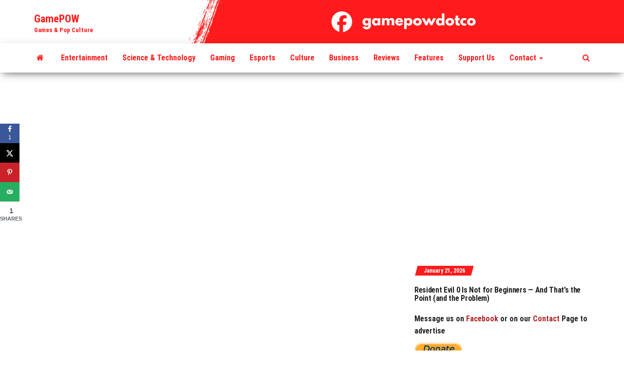

--- FILE ---
content_type: text/html; charset=UTF-8
request_url: https://gamepow.co/riot-games-announces-2023-vct-format/
body_size: 23465
content:
<!DOCTYPE html>
<html lang="en-US" prefix="og: https://ogp.me/ns#">
    <head>
        <meta http-equiv="content-type" content="text/html; charset=UTF-8" />
        <meta http-equiv="X-UA-Compatible" content="IE=edge">
        <meta name="viewport" content="width=device-width, initial-scale=1">
        <link rel="pingback" href="https://gamepow.co/xmlrpc.php" />
        	<style>img:is([sizes="auto" i], [sizes^="auto," i]) { contain-intrinsic-size: 3000px 1500px }</style>
	<!-- Hubbub v.1.36.3 https://morehubbub.com/ -->
<meta property="og:locale" content="en_US" />
<meta property="og:type" content="article" />
<meta property="og:title" content="Riot Games Announces 2023 VCT Format" />
<meta property="og:description" content="Selected teams for partnership will be invited to Sao Paulo, Brazil for the largest international tournament in VCT history.The first competitive split of the year will begin with weekly LAN competition.Masters will return in June" />
<meta property="og:url" content="https://gamepow.co/riot-games-announces-2023-vct-format/" />
<meta property="og:site_name" content="GamePOW" />
<meta property="og:updated_time" content="2022-09-16T12:10:38+00:00" />
<meta property="article:published_time" content="2022-09-16T11:52:00+00:00" />
<meta property="article:modified_time" content="2022-09-16T12:10:38+00:00" />
<meta name="twitter:card" content="summary_large_image" />
<meta name="twitter:title" content="Riot Games Announces 2023 VCT Format" />
<meta name="twitter:description" content="Selected teams for partnership will be invited to Sao Paulo, Brazil for the largest international tournament in VCT history.The first competitive split of the year will begin with weekly LAN competition.Masters will return in June" />
<meta class="flipboard-article" content="Selected teams for partnership will be invited to Sao Paulo, Brazil for the largest international tournament in VCT history.The first competitive split of the year will begin with weekly LAN competition.Masters will return in June" />
<meta property="fb:app_id" content="2375562819380769" />
<meta property="og:image" content="https://gamepow.co/wp-content/uploads/introducing-the-new-vct.jpg" />
<meta name="twitter:image" content="https://gamepow.co/wp-content/uploads/introducing-the-new-vct.jpg" />
<meta property="og:image:width" content="1280" />
<meta property="og:image:height" content="720" />
<!-- Hubbub v.1.36.3 https://morehubbub.com/ -->

<!-- Search Engine Optimization by Rank Math - https://rankmath.com/ -->
<title>Riot Games Announces 2023 VCT Format - GamePOW</title>
<meta name="description" content="Riot Games today revealed details, new events, and the format for the 2023 VALORANT Champions Tour. To celebrate the start of the new season, every team"/>
<meta name="robots" content="index, follow, max-snippet:-1, max-video-preview:-1, max-image-preview:large"/>
<link rel="canonical" href="https://gamepow.co/riot-games-announces-2023-vct-format/" />
<meta property="og:locale" content="en_US" />
<meta property="og:type" content="article" />
<meta property="og:title" content="Riot Games Announces 2023 VCT Format - GamePOW" />
<meta property="og:description" content="Riot Games today revealed details, new events, and the format for the 2023 VALORANT Champions Tour. To celebrate the start of the new season, every team" />
<meta property="og:url" content="https://gamepow.co/riot-games-announces-2023-vct-format/" />
<meta property="og:site_name" content="GamePOW" />
<meta property="article:tag" content="Riot Games" />
<meta property="article:tag" content="Valorant" />
<meta property="article:section" content="Esports" />
<meta property="og:updated_time" content="2022-09-16T12:10:38+08:00" />
<meta property="og:image" content="https://gamepow.co/wp-content/uploads/introducing-the-new-vct.jpg" />
<meta property="og:image:secure_url" content="https://gamepow.co/wp-content/uploads/introducing-the-new-vct.jpg" />
<meta property="og:image:width" content="1280" />
<meta property="og:image:height" content="720" />
<meta property="og:image:alt" content="Riot Games" />
<meta property="og:image:type" content="image/jpeg" />
<meta property="article:published_time" content="2022-09-16T11:52:00+08:00" />
<meta property="article:modified_time" content="2022-09-16T12:10:38+08:00" />
<meta name="twitter:card" content="summary_large_image" />
<meta name="twitter:title" content="Riot Games Announces 2023 VCT Format - GamePOW" />
<meta name="twitter:description" content="Riot Games today revealed details, new events, and the format for the 2023 VALORANT Champions Tour. To celebrate the start of the new season, every team" />
<meta name="twitter:image" content="https://gamepow.co/wp-content/uploads/introducing-the-new-vct.jpg" />
<meta name="twitter:label1" content="Written by" />
<meta name="twitter:data1" content="GamePOW" />
<meta name="twitter:label2" content="Time to read" />
<meta name="twitter:data2" content="2 minutes" />
<script type="application/ld+json" class="rank-math-schema">{"@context":"https://schema.org","@graph":[{"@type":"Organization","@id":"https://gamepow.co/#organization","name":"GamePOW","url":"https://gamepow.co","logo":{"@type":"ImageObject","@id":"https://gamepow.co/#logo","url":"https://gamepow.co/wp-content/uploads/Logo-small.png","contentUrl":"https://gamepow.co/wp-content/uploads/Logo-small.png","caption":"GamePOW","inLanguage":"en-US","width":"512","height":"512"}},{"@type":"WebSite","@id":"https://gamepow.co/#website","url":"https://gamepow.co","name":"GamePOW","publisher":{"@id":"https://gamepow.co/#organization"},"inLanguage":"en-US"},{"@type":"ImageObject","@id":"https://gamepow.co/wp-content/uploads/introducing-the-new-vct.jpg","url":"https://gamepow.co/wp-content/uploads/introducing-the-new-vct.jpg","width":"1280","height":"720","inLanguage":"en-US"},{"@type":"BreadcrumbList","@id":"https://gamepow.co/riot-games-announces-2023-vct-format/#breadcrumb","itemListElement":[{"@type":"ListItem","position":"1","item":{"@id":"https://gamepow.co","name":"Home"}},{"@type":"ListItem","position":"2","item":{"@id":"https://gamepow.co/category/esports/","name":"Esports"}},{"@type":"ListItem","position":"3","item":{"@id":"https://gamepow.co/riot-games-announces-2023-vct-format/","name":"Riot Games Announces 2023 VCT Format"}}]},{"@type":"WebPage","@id":"https://gamepow.co/riot-games-announces-2023-vct-format/#webpage","url":"https://gamepow.co/riot-games-announces-2023-vct-format/","name":"Riot Games Announces 2023 VCT Format - GamePOW","datePublished":"2022-09-16T11:52:00+08:00","dateModified":"2022-09-16T12:10:38+08:00","isPartOf":{"@id":"https://gamepow.co/#website"},"primaryImageOfPage":{"@id":"https://gamepow.co/wp-content/uploads/introducing-the-new-vct.jpg"},"inLanguage":"en-US","breadcrumb":{"@id":"https://gamepow.co/riot-games-announces-2023-vct-format/#breadcrumb"}},{"@type":"Person","@id":"https://gamepow.co/author/user/","name":"GamePOW","url":"https://gamepow.co/author/user/","image":{"@type":"ImageObject","@id":"https://secure.gravatar.com/avatar/55352dfd63df8be3bfc900bffa248f1dc49f9d820c9614ce8ade16173e3599ad?s=96&amp;d=mm&amp;r=g","url":"https://secure.gravatar.com/avatar/55352dfd63df8be3bfc900bffa248f1dc49f9d820c9614ce8ade16173e3599ad?s=96&amp;d=mm&amp;r=g","caption":"GamePOW","inLanguage":"en-US"},"worksFor":{"@id":"https://gamepow.co/#organization"}},{"@type":"NewsArticle","headline":"Riot Games Announces 2023 VCT Format - GamePOW","keywords":"Riot Games,VALORANT","datePublished":"2022-09-16T11:52:00+08:00","dateModified":"2022-09-16T12:10:38+08:00","articleSection":"Esports","author":{"@id":"https://gamepow.co/author/user/","name":"GamePOW"},"publisher":{"@id":"https://gamepow.co/#organization"},"description":"Riot Games today revealed details, new events, and the format for the 2023 VALORANT Champions Tour. To celebrate the start of the new season, every team","name":"Riot Games Announces 2023 VCT Format - GamePOW","@id":"https://gamepow.co/riot-games-announces-2023-vct-format/#richSnippet","isPartOf":{"@id":"https://gamepow.co/riot-games-announces-2023-vct-format/#webpage"},"image":{"@id":"https://gamepow.co/wp-content/uploads/introducing-the-new-vct.jpg"},"inLanguage":"en-US","mainEntityOfPage":{"@id":"https://gamepow.co/riot-games-announces-2023-vct-format/#webpage"}}]}</script>
<!-- /Rank Math WordPress SEO plugin -->

<link rel='dns-prefetch' href='//www.googletagmanager.com' />
<link rel='dns-prefetch' href='//fonts.googleapis.com' />
<link rel='dns-prefetch' href='//pagead2.googlesyndication.com' />
<link href='https://fonts.gstatic.com' crossorigin rel='preconnect' />
<link rel="alternate" type="application/rss+xml" title="GamePOW &raquo; Feed" href="https://gamepow.co/feed/" />
<link rel="alternate" type="application/rss+xml" title="GamePOW &raquo; Comments Feed" href="https://gamepow.co/comments/feed/" />
		<!-- This site uses the Google Analytics by MonsterInsights plugin v9.11.1 - Using Analytics tracking - https://www.monsterinsights.com/ -->
							<script src="//www.googletagmanager.com/gtag/js?id=G-PZMST8NGBE"  data-cfasync="false" data-wpfc-render="false" type="text/javascript" async></script>
			<script data-cfasync="false" data-wpfc-render="false" type="text/javascript">
				var mi_version = '9.11.1';
				var mi_track_user = true;
				var mi_no_track_reason = '';
								var MonsterInsightsDefaultLocations = {"page_location":"https:\/\/gamepow.co\/riot-games-announces-2023-vct-format\/"};
								if ( typeof MonsterInsightsPrivacyGuardFilter === 'function' ) {
					var MonsterInsightsLocations = (typeof MonsterInsightsExcludeQuery === 'object') ? MonsterInsightsPrivacyGuardFilter( MonsterInsightsExcludeQuery ) : MonsterInsightsPrivacyGuardFilter( MonsterInsightsDefaultLocations );
				} else {
					var MonsterInsightsLocations = (typeof MonsterInsightsExcludeQuery === 'object') ? MonsterInsightsExcludeQuery : MonsterInsightsDefaultLocations;
				}

								var disableStrs = [
										'ga-disable-G-PZMST8NGBE',
									];

				/* Function to detect opted out users */
				function __gtagTrackerIsOptedOut() {
					for (var index = 0; index < disableStrs.length; index++) {
						if (document.cookie.indexOf(disableStrs[index] + '=true') > -1) {
							return true;
						}
					}

					return false;
				}

				/* Disable tracking if the opt-out cookie exists. */
				if (__gtagTrackerIsOptedOut()) {
					for (var index = 0; index < disableStrs.length; index++) {
						window[disableStrs[index]] = true;
					}
				}

				/* Opt-out function */
				function __gtagTrackerOptout() {
					for (var index = 0; index < disableStrs.length; index++) {
						document.cookie = disableStrs[index] + '=true; expires=Thu, 31 Dec 2099 23:59:59 UTC; path=/';
						window[disableStrs[index]] = true;
					}
				}

				if ('undefined' === typeof gaOptout) {
					function gaOptout() {
						__gtagTrackerOptout();
					}
				}
								window.dataLayer = window.dataLayer || [];

				window.MonsterInsightsDualTracker = {
					helpers: {},
					trackers: {},
				};
				if (mi_track_user) {
					function __gtagDataLayer() {
						dataLayer.push(arguments);
					}

					function __gtagTracker(type, name, parameters) {
						if (!parameters) {
							parameters = {};
						}

						if (parameters.send_to) {
							__gtagDataLayer.apply(null, arguments);
							return;
						}

						if (type === 'event') {
														parameters.send_to = monsterinsights_frontend.v4_id;
							var hookName = name;
							if (typeof parameters['event_category'] !== 'undefined') {
								hookName = parameters['event_category'] + ':' + name;
							}

							if (typeof MonsterInsightsDualTracker.trackers[hookName] !== 'undefined') {
								MonsterInsightsDualTracker.trackers[hookName](parameters);
							} else {
								__gtagDataLayer('event', name, parameters);
							}
							
						} else {
							__gtagDataLayer.apply(null, arguments);
						}
					}

					__gtagTracker('js', new Date());
					__gtagTracker('set', {
						'developer_id.dZGIzZG': true,
											});
					if ( MonsterInsightsLocations.page_location ) {
						__gtagTracker('set', MonsterInsightsLocations);
					}
										__gtagTracker('config', 'G-PZMST8NGBE', {"forceSSL":"true"} );
										window.gtag = __gtagTracker;										(function () {
						/* https://developers.google.com/analytics/devguides/collection/analyticsjs/ */
						/* ga and __gaTracker compatibility shim. */
						var noopfn = function () {
							return null;
						};
						var newtracker = function () {
							return new Tracker();
						};
						var Tracker = function () {
							return null;
						};
						var p = Tracker.prototype;
						p.get = noopfn;
						p.set = noopfn;
						p.send = function () {
							var args = Array.prototype.slice.call(arguments);
							args.unshift('send');
							__gaTracker.apply(null, args);
						};
						var __gaTracker = function () {
							var len = arguments.length;
							if (len === 0) {
								return;
							}
							var f = arguments[len - 1];
							if (typeof f !== 'object' || f === null || typeof f.hitCallback !== 'function') {
								if ('send' === arguments[0]) {
									var hitConverted, hitObject = false, action;
									if ('event' === arguments[1]) {
										if ('undefined' !== typeof arguments[3]) {
											hitObject = {
												'eventAction': arguments[3],
												'eventCategory': arguments[2],
												'eventLabel': arguments[4],
												'value': arguments[5] ? arguments[5] : 1,
											}
										}
									}
									if ('pageview' === arguments[1]) {
										if ('undefined' !== typeof arguments[2]) {
											hitObject = {
												'eventAction': 'page_view',
												'page_path': arguments[2],
											}
										}
									}
									if (typeof arguments[2] === 'object') {
										hitObject = arguments[2];
									}
									if (typeof arguments[5] === 'object') {
										Object.assign(hitObject, arguments[5]);
									}
									if ('undefined' !== typeof arguments[1].hitType) {
										hitObject = arguments[1];
										if ('pageview' === hitObject.hitType) {
											hitObject.eventAction = 'page_view';
										}
									}
									if (hitObject) {
										action = 'timing' === arguments[1].hitType ? 'timing_complete' : hitObject.eventAction;
										hitConverted = mapArgs(hitObject);
										__gtagTracker('event', action, hitConverted);
									}
								}
								return;
							}

							function mapArgs(args) {
								var arg, hit = {};
								var gaMap = {
									'eventCategory': 'event_category',
									'eventAction': 'event_action',
									'eventLabel': 'event_label',
									'eventValue': 'event_value',
									'nonInteraction': 'non_interaction',
									'timingCategory': 'event_category',
									'timingVar': 'name',
									'timingValue': 'value',
									'timingLabel': 'event_label',
									'page': 'page_path',
									'location': 'page_location',
									'title': 'page_title',
									'referrer' : 'page_referrer',
								};
								for (arg in args) {
																		if (!(!args.hasOwnProperty(arg) || !gaMap.hasOwnProperty(arg))) {
										hit[gaMap[arg]] = args[arg];
									} else {
										hit[arg] = args[arg];
									}
								}
								return hit;
							}

							try {
								f.hitCallback();
							} catch (ex) {
							}
						};
						__gaTracker.create = newtracker;
						__gaTracker.getByName = newtracker;
						__gaTracker.getAll = function () {
							return [];
						};
						__gaTracker.remove = noopfn;
						__gaTracker.loaded = true;
						window['__gaTracker'] = __gaTracker;
					})();
									} else {
										console.log("");
					(function () {
						function __gtagTracker() {
							return null;
						}

						window['__gtagTracker'] = __gtagTracker;
						window['gtag'] = __gtagTracker;
					})();
									}
			</script>
							<!-- / Google Analytics by MonsterInsights -->
		<script type="text/javascript">
/* <![CDATA[ */
window._wpemojiSettings = {"baseUrl":"https:\/\/s.w.org\/images\/core\/emoji\/16.0.1\/72x72\/","ext":".png","svgUrl":"https:\/\/s.w.org\/images\/core\/emoji\/16.0.1\/svg\/","svgExt":".svg","source":{"concatemoji":"https:\/\/gamepow.co\/wp-includes\/js\/wp-emoji-release.min.js?ver=6.8.3"}};
/*! This file is auto-generated */
!function(s,n){var o,i,e;function c(e){try{var t={supportTests:e,timestamp:(new Date).valueOf()};sessionStorage.setItem(o,JSON.stringify(t))}catch(e){}}function p(e,t,n){e.clearRect(0,0,e.canvas.width,e.canvas.height),e.fillText(t,0,0);var t=new Uint32Array(e.getImageData(0,0,e.canvas.width,e.canvas.height).data),a=(e.clearRect(0,0,e.canvas.width,e.canvas.height),e.fillText(n,0,0),new Uint32Array(e.getImageData(0,0,e.canvas.width,e.canvas.height).data));return t.every(function(e,t){return e===a[t]})}function u(e,t){e.clearRect(0,0,e.canvas.width,e.canvas.height),e.fillText(t,0,0);for(var n=e.getImageData(16,16,1,1),a=0;a<n.data.length;a++)if(0!==n.data[a])return!1;return!0}function f(e,t,n,a){switch(t){case"flag":return n(e,"\ud83c\udff3\ufe0f\u200d\u26a7\ufe0f","\ud83c\udff3\ufe0f\u200b\u26a7\ufe0f")?!1:!n(e,"\ud83c\udde8\ud83c\uddf6","\ud83c\udde8\u200b\ud83c\uddf6")&&!n(e,"\ud83c\udff4\udb40\udc67\udb40\udc62\udb40\udc65\udb40\udc6e\udb40\udc67\udb40\udc7f","\ud83c\udff4\u200b\udb40\udc67\u200b\udb40\udc62\u200b\udb40\udc65\u200b\udb40\udc6e\u200b\udb40\udc67\u200b\udb40\udc7f");case"emoji":return!a(e,"\ud83e\udedf")}return!1}function g(e,t,n,a){var r="undefined"!=typeof WorkerGlobalScope&&self instanceof WorkerGlobalScope?new OffscreenCanvas(300,150):s.createElement("canvas"),o=r.getContext("2d",{willReadFrequently:!0}),i=(o.textBaseline="top",o.font="600 32px Arial",{});return e.forEach(function(e){i[e]=t(o,e,n,a)}),i}function t(e){var t=s.createElement("script");t.src=e,t.defer=!0,s.head.appendChild(t)}"undefined"!=typeof Promise&&(o="wpEmojiSettingsSupports",i=["flag","emoji"],n.supports={everything:!0,everythingExceptFlag:!0},e=new Promise(function(e){s.addEventListener("DOMContentLoaded",e,{once:!0})}),new Promise(function(t){var n=function(){try{var e=JSON.parse(sessionStorage.getItem(o));if("object"==typeof e&&"number"==typeof e.timestamp&&(new Date).valueOf()<e.timestamp+604800&&"object"==typeof e.supportTests)return e.supportTests}catch(e){}return null}();if(!n){if("undefined"!=typeof Worker&&"undefined"!=typeof OffscreenCanvas&&"undefined"!=typeof URL&&URL.createObjectURL&&"undefined"!=typeof Blob)try{var e="postMessage("+g.toString()+"("+[JSON.stringify(i),f.toString(),p.toString(),u.toString()].join(",")+"));",a=new Blob([e],{type:"text/javascript"}),r=new Worker(URL.createObjectURL(a),{name:"wpTestEmojiSupports"});return void(r.onmessage=function(e){c(n=e.data),r.terminate(),t(n)})}catch(e){}c(n=g(i,f,p,u))}t(n)}).then(function(e){for(var t in e)n.supports[t]=e[t],n.supports.everything=n.supports.everything&&n.supports[t],"flag"!==t&&(n.supports.everythingExceptFlag=n.supports.everythingExceptFlag&&n.supports[t]);n.supports.everythingExceptFlag=n.supports.everythingExceptFlag&&!n.supports.flag,n.DOMReady=!1,n.readyCallback=function(){n.DOMReady=!0}}).then(function(){return e}).then(function(){var e;n.supports.everything||(n.readyCallback(),(e=n.source||{}).concatemoji?t(e.concatemoji):e.wpemoji&&e.twemoji&&(t(e.twemoji),t(e.wpemoji)))}))}((window,document),window._wpemojiSettings);
/* ]]> */
</script>
<style id='wp-emoji-styles-inline-css' type='text/css'>

	img.wp-smiley, img.emoji {
		display: inline !important;
		border: none !important;
		box-shadow: none !important;
		height: 1em !important;
		width: 1em !important;
		margin: 0 0.07em !important;
		vertical-align: -0.1em !important;
		background: none !important;
		padding: 0 !important;
	}
</style>
<link rel='stylesheet' id='wp-block-library-css' href='https://gamepow.co/wp-includes/css/dist/block-library/style.min.css?ver=6.8.3' type='text/css' media='all' />
<style id='classic-theme-styles-inline-css' type='text/css'>
/*! This file is auto-generated */
.wp-block-button__link{color:#fff;background-color:#32373c;border-radius:9999px;box-shadow:none;text-decoration:none;padding:calc(.667em + 2px) calc(1.333em + 2px);font-size:1.125em}.wp-block-file__button{background:#32373c;color:#fff;text-decoration:none}
</style>
<style id='global-styles-inline-css' type='text/css'>
:root{--wp--preset--aspect-ratio--square: 1;--wp--preset--aspect-ratio--4-3: 4/3;--wp--preset--aspect-ratio--3-4: 3/4;--wp--preset--aspect-ratio--3-2: 3/2;--wp--preset--aspect-ratio--2-3: 2/3;--wp--preset--aspect-ratio--16-9: 16/9;--wp--preset--aspect-ratio--9-16: 9/16;--wp--preset--color--black: #000000;--wp--preset--color--cyan-bluish-gray: #abb8c3;--wp--preset--color--white: #ffffff;--wp--preset--color--pale-pink: #f78da7;--wp--preset--color--vivid-red: #cf2e2e;--wp--preset--color--luminous-vivid-orange: #ff6900;--wp--preset--color--luminous-vivid-amber: #fcb900;--wp--preset--color--light-green-cyan: #7bdcb5;--wp--preset--color--vivid-green-cyan: #00d084;--wp--preset--color--pale-cyan-blue: #8ed1fc;--wp--preset--color--vivid-cyan-blue: #0693e3;--wp--preset--color--vivid-purple: #9b51e0;--wp--preset--gradient--vivid-cyan-blue-to-vivid-purple: linear-gradient(135deg,rgba(6,147,227,1) 0%,rgb(155,81,224) 100%);--wp--preset--gradient--light-green-cyan-to-vivid-green-cyan: linear-gradient(135deg,rgb(122,220,180) 0%,rgb(0,208,130) 100%);--wp--preset--gradient--luminous-vivid-amber-to-luminous-vivid-orange: linear-gradient(135deg,rgba(252,185,0,1) 0%,rgba(255,105,0,1) 100%);--wp--preset--gradient--luminous-vivid-orange-to-vivid-red: linear-gradient(135deg,rgba(255,105,0,1) 0%,rgb(207,46,46) 100%);--wp--preset--gradient--very-light-gray-to-cyan-bluish-gray: linear-gradient(135deg,rgb(238,238,238) 0%,rgb(169,184,195) 100%);--wp--preset--gradient--cool-to-warm-spectrum: linear-gradient(135deg,rgb(74,234,220) 0%,rgb(151,120,209) 20%,rgb(207,42,186) 40%,rgb(238,44,130) 60%,rgb(251,105,98) 80%,rgb(254,248,76) 100%);--wp--preset--gradient--blush-light-purple: linear-gradient(135deg,rgb(255,206,236) 0%,rgb(152,150,240) 100%);--wp--preset--gradient--blush-bordeaux: linear-gradient(135deg,rgb(254,205,165) 0%,rgb(254,45,45) 50%,rgb(107,0,62) 100%);--wp--preset--gradient--luminous-dusk: linear-gradient(135deg,rgb(255,203,112) 0%,rgb(199,81,192) 50%,rgb(65,88,208) 100%);--wp--preset--gradient--pale-ocean: linear-gradient(135deg,rgb(255,245,203) 0%,rgb(182,227,212) 50%,rgb(51,167,181) 100%);--wp--preset--gradient--electric-grass: linear-gradient(135deg,rgb(202,248,128) 0%,rgb(113,206,126) 100%);--wp--preset--gradient--midnight: linear-gradient(135deg,rgb(2,3,129) 0%,rgb(40,116,252) 100%);--wp--preset--font-size--small: 13px;--wp--preset--font-size--medium: 20px;--wp--preset--font-size--large: 36px;--wp--preset--font-size--x-large: 42px;--wp--preset--spacing--20: 0.44rem;--wp--preset--spacing--30: 0.67rem;--wp--preset--spacing--40: 1rem;--wp--preset--spacing--50: 1.5rem;--wp--preset--spacing--60: 2.25rem;--wp--preset--spacing--70: 3.38rem;--wp--preset--spacing--80: 5.06rem;--wp--preset--shadow--natural: 6px 6px 9px rgba(0, 0, 0, 0.2);--wp--preset--shadow--deep: 12px 12px 50px rgba(0, 0, 0, 0.4);--wp--preset--shadow--sharp: 6px 6px 0px rgba(0, 0, 0, 0.2);--wp--preset--shadow--outlined: 6px 6px 0px -3px rgba(255, 255, 255, 1), 6px 6px rgba(0, 0, 0, 1);--wp--preset--shadow--crisp: 6px 6px 0px rgba(0, 0, 0, 1);}:where(.is-layout-flex){gap: 0.5em;}:where(.is-layout-grid){gap: 0.5em;}body .is-layout-flex{display: flex;}.is-layout-flex{flex-wrap: wrap;align-items: center;}.is-layout-flex > :is(*, div){margin: 0;}body .is-layout-grid{display: grid;}.is-layout-grid > :is(*, div){margin: 0;}:where(.wp-block-columns.is-layout-flex){gap: 2em;}:where(.wp-block-columns.is-layout-grid){gap: 2em;}:where(.wp-block-post-template.is-layout-flex){gap: 1.25em;}:where(.wp-block-post-template.is-layout-grid){gap: 1.25em;}.has-black-color{color: var(--wp--preset--color--black) !important;}.has-cyan-bluish-gray-color{color: var(--wp--preset--color--cyan-bluish-gray) !important;}.has-white-color{color: var(--wp--preset--color--white) !important;}.has-pale-pink-color{color: var(--wp--preset--color--pale-pink) !important;}.has-vivid-red-color{color: var(--wp--preset--color--vivid-red) !important;}.has-luminous-vivid-orange-color{color: var(--wp--preset--color--luminous-vivid-orange) !important;}.has-luminous-vivid-amber-color{color: var(--wp--preset--color--luminous-vivid-amber) !important;}.has-light-green-cyan-color{color: var(--wp--preset--color--light-green-cyan) !important;}.has-vivid-green-cyan-color{color: var(--wp--preset--color--vivid-green-cyan) !important;}.has-pale-cyan-blue-color{color: var(--wp--preset--color--pale-cyan-blue) !important;}.has-vivid-cyan-blue-color{color: var(--wp--preset--color--vivid-cyan-blue) !important;}.has-vivid-purple-color{color: var(--wp--preset--color--vivid-purple) !important;}.has-black-background-color{background-color: var(--wp--preset--color--black) !important;}.has-cyan-bluish-gray-background-color{background-color: var(--wp--preset--color--cyan-bluish-gray) !important;}.has-white-background-color{background-color: var(--wp--preset--color--white) !important;}.has-pale-pink-background-color{background-color: var(--wp--preset--color--pale-pink) !important;}.has-vivid-red-background-color{background-color: var(--wp--preset--color--vivid-red) !important;}.has-luminous-vivid-orange-background-color{background-color: var(--wp--preset--color--luminous-vivid-orange) !important;}.has-luminous-vivid-amber-background-color{background-color: var(--wp--preset--color--luminous-vivid-amber) !important;}.has-light-green-cyan-background-color{background-color: var(--wp--preset--color--light-green-cyan) !important;}.has-vivid-green-cyan-background-color{background-color: var(--wp--preset--color--vivid-green-cyan) !important;}.has-pale-cyan-blue-background-color{background-color: var(--wp--preset--color--pale-cyan-blue) !important;}.has-vivid-cyan-blue-background-color{background-color: var(--wp--preset--color--vivid-cyan-blue) !important;}.has-vivid-purple-background-color{background-color: var(--wp--preset--color--vivid-purple) !important;}.has-black-border-color{border-color: var(--wp--preset--color--black) !important;}.has-cyan-bluish-gray-border-color{border-color: var(--wp--preset--color--cyan-bluish-gray) !important;}.has-white-border-color{border-color: var(--wp--preset--color--white) !important;}.has-pale-pink-border-color{border-color: var(--wp--preset--color--pale-pink) !important;}.has-vivid-red-border-color{border-color: var(--wp--preset--color--vivid-red) !important;}.has-luminous-vivid-orange-border-color{border-color: var(--wp--preset--color--luminous-vivid-orange) !important;}.has-luminous-vivid-amber-border-color{border-color: var(--wp--preset--color--luminous-vivid-amber) !important;}.has-light-green-cyan-border-color{border-color: var(--wp--preset--color--light-green-cyan) !important;}.has-vivid-green-cyan-border-color{border-color: var(--wp--preset--color--vivid-green-cyan) !important;}.has-pale-cyan-blue-border-color{border-color: var(--wp--preset--color--pale-cyan-blue) !important;}.has-vivid-cyan-blue-border-color{border-color: var(--wp--preset--color--vivid-cyan-blue) !important;}.has-vivid-purple-border-color{border-color: var(--wp--preset--color--vivid-purple) !important;}.has-vivid-cyan-blue-to-vivid-purple-gradient-background{background: var(--wp--preset--gradient--vivid-cyan-blue-to-vivid-purple) !important;}.has-light-green-cyan-to-vivid-green-cyan-gradient-background{background: var(--wp--preset--gradient--light-green-cyan-to-vivid-green-cyan) !important;}.has-luminous-vivid-amber-to-luminous-vivid-orange-gradient-background{background: var(--wp--preset--gradient--luminous-vivid-amber-to-luminous-vivid-orange) !important;}.has-luminous-vivid-orange-to-vivid-red-gradient-background{background: var(--wp--preset--gradient--luminous-vivid-orange-to-vivid-red) !important;}.has-very-light-gray-to-cyan-bluish-gray-gradient-background{background: var(--wp--preset--gradient--very-light-gray-to-cyan-bluish-gray) !important;}.has-cool-to-warm-spectrum-gradient-background{background: var(--wp--preset--gradient--cool-to-warm-spectrum) !important;}.has-blush-light-purple-gradient-background{background: var(--wp--preset--gradient--blush-light-purple) !important;}.has-blush-bordeaux-gradient-background{background: var(--wp--preset--gradient--blush-bordeaux) !important;}.has-luminous-dusk-gradient-background{background: var(--wp--preset--gradient--luminous-dusk) !important;}.has-pale-ocean-gradient-background{background: var(--wp--preset--gradient--pale-ocean) !important;}.has-electric-grass-gradient-background{background: var(--wp--preset--gradient--electric-grass) !important;}.has-midnight-gradient-background{background: var(--wp--preset--gradient--midnight) !important;}.has-small-font-size{font-size: var(--wp--preset--font-size--small) !important;}.has-medium-font-size{font-size: var(--wp--preset--font-size--medium) !important;}.has-large-font-size{font-size: var(--wp--preset--font-size--large) !important;}.has-x-large-font-size{font-size: var(--wp--preset--font-size--x-large) !important;}
:where(.wp-block-post-template.is-layout-flex){gap: 1.25em;}:where(.wp-block-post-template.is-layout-grid){gap: 1.25em;}
:where(.wp-block-columns.is-layout-flex){gap: 2em;}:where(.wp-block-columns.is-layout-grid){gap: 2em;}
:root :where(.wp-block-pullquote){font-size: 1.5em;line-height: 1.6;}
</style>
<link rel='stylesheet' id='envo-magazine-pro-css-css' href='https://gamepow.co/wp-content/plugins/envo-magazine-pro/css/style.css?ver=1.9' type='text/css' media='all' />
<style id='envo-magazine-pro-css-inline-css' type='text/css'>

		
			input:focus, select:focus, button:focus { outline: 0 none; border-color: #000; box-shadow: 0 0 5px #000; }
		
    .btn-default, input[type="submit"], input#submit, input#submit:hover, button, a.comment-reply-link, .btn-default:hover, input[type="submit"]:hover, button:hover, a.comment-reply-link:hover { 
			background: linear-gradient(90deg, #fff, #fff); 
			background: -webkit-linear-gradient(left, #fff, #fff);
		}
		.open-panel span { 
			background: #ff1b1b;
		}
		
	
</style>
<link rel='stylesheet' id='wp-components-css' href='https://gamepow.co/wp-includes/css/dist/components/style.min.css?ver=6.8.3' type='text/css' media='all' />
<link rel='stylesheet' id='godaddy-styles-css' href='https://gamepow.co/wp-content/mu-plugins/vendor/wpex/godaddy-launch/includes/Dependencies/GoDaddy/Styles/build/latest.css?ver=2.0.2' type='text/css' media='all' />
<link rel='stylesheet' id='bootstrap-css' href='https://gamepow.co/wp-content/themes/envo-magazine/css/bootstrap.css?ver=3.3.7' type='text/css' media='all' />
<link rel='stylesheet' id='envo-magazine-stylesheet-css' href='https://gamepow.co/wp-content/themes/envo-magazine/style.css?ver=1.3.12' type='text/css' media='all' />
<link rel='stylesheet' id='font-awesome-css' href='https://gamepow.co/wp-content/themes/envo-magazine/css/font-awesome.min.css?ver=4.7.0' type='text/css' media='all' />
<link rel='stylesheet' id='dpsp-frontend-style-pro-css' href='https://gamepow.co/wp-content/plugins/social-pug/assets/dist/style-frontend-pro.css?ver=1.36.3' type='text/css' media='all' />
<style id='dpsp-frontend-style-pro-inline-css' type='text/css'>

				@media screen and ( max-width : 720px ) {
					.dpsp-content-wrapper.dpsp-hide-on-mobile,
					.dpsp-share-text.dpsp-hide-on-mobile {
						display: none;
					}
					.dpsp-has-spacing .dpsp-networks-btns-wrapper li {
						margin:0 2% 10px 0;
					}
					.dpsp-network-btn.dpsp-has-label:not(.dpsp-has-count) {
						max-height: 40px;
						padding: 0;
						justify-content: center;
					}
					.dpsp-content-wrapper.dpsp-size-small .dpsp-network-btn.dpsp-has-label:not(.dpsp-has-count){
						max-height: 32px;
					}
					.dpsp-content-wrapper.dpsp-size-large .dpsp-network-btn.dpsp-has-label:not(.dpsp-has-count){
						max-height: 46px;
					}
				}
			
			@media screen and ( max-width : 720px ) {
				aside#dpsp-floating-sidebar.dpsp-hide-on-mobile.opened {
					display: none;
				}
			}
			
</style>
<script type="text/javascript" src="https://gamepow.co/wp-content/plugins/google-analytics-for-wordpress/assets/js/frontend-gtag.min.js?ver=9.11.1" id="monsterinsights-frontend-script-js" async="async" data-wp-strategy="async"></script>
<script data-cfasync="false" data-wpfc-render="false" type="text/javascript" id='monsterinsights-frontend-script-js-extra'>/* <![CDATA[ */
var monsterinsights_frontend = {"js_events_tracking":"true","download_extensions":"doc,pdf,ppt,zip,xls,docx,pptx,xlsx","inbound_paths":"[]","home_url":"https:\/\/gamepow.co","hash_tracking":"false","v4_id":"G-PZMST8NGBE"};/* ]]> */
</script>
<script type="text/javascript" src="https://gamepow.co/wp-includes/js/jquery/jquery.min.js?ver=3.7.1" id="jquery-core-js"></script>
<script type="text/javascript" src="https://gamepow.co/wp-includes/js/jquery/jquery-migrate.min.js?ver=3.4.1" id="jquery-migrate-js"></script>

<!-- Google tag (gtag.js) snippet added by Site Kit -->
<!-- Google Analytics snippet added by Site Kit -->
<script type="text/javascript" src="https://www.googletagmanager.com/gtag/js?id=GT-KFH8LCN" id="google_gtagjs-js" async></script>
<script type="text/javascript" id="google_gtagjs-js-after">
/* <![CDATA[ */
window.dataLayer = window.dataLayer || [];function gtag(){dataLayer.push(arguments);}
gtag("set","linker",{"domains":["gamepow.co"]});
gtag("js", new Date());
gtag("set", "developer_id.dZTNiMT", true);
gtag("config", "GT-KFH8LCN");
 window._googlesitekit = window._googlesitekit || {}; window._googlesitekit.throttledEvents = []; window._googlesitekit.gtagEvent = (name, data) => { var key = JSON.stringify( { name, data } ); if ( !! window._googlesitekit.throttledEvents[ key ] ) { return; } window._googlesitekit.throttledEvents[ key ] = true; setTimeout( () => { delete window._googlesitekit.throttledEvents[ key ]; }, 5 ); gtag( "event", name, { ...data, event_source: "site-kit" } ); }; 
/* ]]> */
</script>
<link rel="https://api.w.org/" href="https://gamepow.co/wp-json/" /><link rel="alternate" title="JSON" type="application/json" href="https://gamepow.co/wp-json/wp/v2/posts/5543" /><link rel="EditURI" type="application/rsd+xml" title="RSD" href="https://gamepow.co/xmlrpc.php?rsd" />
<meta name="generator" content="WordPress 6.8.3" />
<link rel='shortlink' href='https://gamepow.co/?p=5543' />
<link rel="alternate" title="oEmbed (JSON)" type="application/json+oembed" href="https://gamepow.co/wp-json/oembed/1.0/embed?url=https%3A%2F%2Fgamepow.co%2Friot-games-announces-2023-vct-format%2F" />
<link rel="alternate" title="oEmbed (XML)" type="text/xml+oembed" href="https://gamepow.co/wp-json/oembed/1.0/embed?url=https%3A%2F%2Fgamepow.co%2Friot-games-announces-2023-vct-format%2F&#038;format=xml" />

<!-- This site is using AdRotate v5.17.2 to display their advertisements - https://ajdg.solutions/ -->
<!-- AdRotate CSS -->
<style type="text/css" media="screen">
	.g { margin:0px; padding:0px; overflow:hidden; line-height:1; zoom:1; }
	.g img { height:auto; }
	.g-col { position:relative; float:left; }
	.g-col:first-child { margin-left: 0; }
	.g-col:last-child { margin-right: 0; }
	@media only screen and (max-width: 480px) {
		.g-col, .g-dyn, .g-single { width:100%; margin-left:0; margin-right:0; }
	}
</style>
<!-- /AdRotate CSS -->

<meta property="fb:app_id" content=""/><meta name="generator" content="Site Kit by Google 1.170.0" />
<!-- StarBox - the Author Box for Humans 3.5.4, visit: https://wordpress.org/plugins/starbox/ -->
<!-- /StarBox - the Author Box for Humans -->

<link rel='stylesheet' id='83f9258345-css' href='https://gamepow.co/wp-content/plugins/starbox/themes/business/css/frontend.min.css?ver=3.5.4' type='text/css' media='all' />
<script type="text/javascript" src="https://gamepow.co/wp-content/plugins/starbox/themes/business/js/frontend.min.js?ver=3.5.4" id="e250b87686-js"></script>
<link rel='stylesheet' id='5e0bcf9746-css' href='https://gamepow.co/wp-content/plugins/starbox/themes/admin/css/hidedefault.min.css?ver=3.5.4' type='text/css' media='all' />

<!-- Google AdSense meta tags added by Site Kit -->
<meta name="google-adsense-platform-account" content="ca-host-pub-2644536267352236">
<meta name="google-adsense-platform-domain" content="sitekit.withgoogle.com">
<!-- End Google AdSense meta tags added by Site Kit -->
<meta name="hubbub-info" description="Hubbub 1.36.3">	<style type="text/css" id="envo-magazine-header-css">
			.site-header {
			background-image: url(https://gamepow.co/wp-content/uploads/gamepowdotco_header.png);
			background-repeat: no-repeat;
			background-position: 50% 50%;
			-webkit-background-size: cover;
			-moz-background-size:    cover;
			-o-background-size:      cover;
			background-size:         cover;
		}
		.site-title a, .site-title, .site-description {
			color: #ff1b1b;
		}
			
	</style>
	
<!-- Google Tag Manager snippet added by Site Kit -->
<script type="text/javascript">
/* <![CDATA[ */

			( function( w, d, s, l, i ) {
				w[l] = w[l] || [];
				w[l].push( {'gtm.start': new Date().getTime(), event: 'gtm.js'} );
				var f = d.getElementsByTagName( s )[0],
					j = d.createElement( s ), dl = l != 'dataLayer' ? '&l=' + l : '';
				j.async = true;
				j.src = 'https://www.googletagmanager.com/gtm.js?id=' + i + dl;
				f.parentNode.insertBefore( j, f );
			} )( window, document, 'script', 'dataLayer', 'GTM-T688BKMD' );
			
/* ]]> */
</script>

<!-- End Google Tag Manager snippet added by Site Kit -->

<!-- Google AdSense snippet added by Site Kit -->
<script type="text/javascript" async="async" src="https://pagead2.googlesyndication.com/pagead/js/adsbygoogle.js?client=ca-pub-1892121515062393&amp;host=ca-host-pub-2644536267352236" crossorigin="anonymous"></script>

<!-- End Google AdSense snippet added by Site Kit -->
<link rel="icon" href="https://gamepow.co/wp-content/uploads/cropped-Logo-small-32x32.png" sizes="32x32" />
<link rel="icon" href="https://gamepow.co/wp-content/uploads/cropped-Logo-small-192x192.png" sizes="192x192" />
<link rel="apple-touch-icon" href="https://gamepow.co/wp-content/uploads/cropped-Logo-small-180x180.png" />
<meta name="msapplication-TileImage" content="https://gamepow.co/wp-content/uploads/cropped-Logo-small-270x270.png" />
<style id="kirki-inline-styles">.site-heading .site-title a, site-heading .site-title a:hover{font-family:Roboto Condensed;font-size:22px;font-weight:700;letter-spacing:0px;text-transform:none;color:#ff1b1b;}.site-heading p.site-description{font-family:Roboto Condensed;font-size:13px;font-weight:400;font-style:italic;letter-spacing:0px;text-transform:none;color:#ff1b1b;}.site-header{background-color:#ffffff;}#site-navigation .navbar-nav li a, #site-navigation, #site-navigation .dropdown-menu, #site-navigation.shrink, .transparent-header #site-navigation.shrink{background-color:#fff;}#site-navigation, #site-navigation .navbar-nav > li > a, #site-navigation .dropdown-menu > li > a{font-family:Roboto Condensed;font-size:16px;font-weight:700;letter-spacing:0px;text-transform:none;color:#ff1b1b;}.navbar li.fa:before, .home-icon i{color:#ff1b1b;}#site-navigation li a:before, .nav > li.active > a:after, .current-page-parent:after, .open-panel span{background-color:#ff1b1b;}#site-navigation li.home-icon.front_page_on a:hover i, #site-navigation .navbar-nav > li > a:hover, #site-navigation .dropdown-menu > li > a:hover, #site-navigation .navbar-nav li:hover.fa:before{color:#fff;}#site-navigation li.home-icon.front_page_on a:hover, #site-navigation .navbar-nav > li > a:hover, #site-navigation .dropdown-menu > li > a:hover, #site-navigation .navbar-nav li.home-icon.front_page_on:hover:before{background-color:#ff1b1b;}#site-navigation li.home-icon.front_page_on a, #site-navigation .navbar-nav > li.active > a, #site-navigation .dropdown-menu > .active > a, .home-icon.front_page_on i, #site-navigation .active.fa:before{color:#fff;}#site-navigation li.home-icon.front_page_on a, #site-navigation .navbar-nav > li.active > a, #site-navigation .dropdown-menu > .active > a, li.home-icon.front_page_on, li.home-icon.front_page_on:before{background-color:#ff1b1b;}#top-navigation, #top-navigation .dropdown-menu, #top-navigation .navbar-nav > li > a, #top-navigation .dropdown-menu > li > a, #top-navigation .nav .open > a{background-color:#313131;}#top-navigation, #top-navigation .navbar-nav > li > a, #top-navigation .dropdown-menu > li > a, #top-navigation .nav .open > a{font-family:Roboto Condensed;font-size:13px;font-weight:300;letter-spacing:0px;text-transform:none;color:#fff;}#top-navigation li a:before, #top-navigation > li.active > a:after, #top-navigation .current-menu-item a:after{background-color:#fff;}#top-navigation.navbar li.fa:before{color:#fff;}#top-navigation .navbar-nav > li > a:hover, #top-navigation .dropdown-menu > li > a:hover, #top-navigation .navbar-nav > li > a:hover, #top-navigation .dropdown-menu > li > a:hover, #top-navigation.navbar li.fa:hover:before{color:#000!important;}#top-navigation .navbar-nav > li > a:hover, #top-navigation .dropdown-menu > li > a:hover, #top-navigation .navbar-nav > li > a:hover, #top-navigation .dropdown-menu > li > a:hover{background-color:#fff!important;}#top-navigation .navbar-nav > li.active > a, #top-navigation .dropdown-menu > .active > a{color:#000;background-color:#fff;}.main-container, #breadcrumbs, .ad-after-menu, #slidebox{background-color:#FFFFFF;}.split-slider{border-left-color:#FFFFFF;}.rtl .split-slider{border-right-color:#FFFFFF;}a, .woocommerce .woocommerce-breadcrumb a, .author-meta a, .tags-links a, nav.navigation.pagination .nav-links a, nav.navigation.pagination .current{color:#ad2424;}a:hover, .woocommerce .woocommerce-breadcrumb a:hover, .tags-links a:hover{color:#ff1b1b;}#searchsubmit, .btn-default, input[type="submit"], input#submit, input#submit:hover, button, a.comment-reply-link, .btn-default:hover, input[type="submit"]:hover, button:hover, a.comment-reply-link:hover{color:#ff1b1b;}body, .woocommerce .woocommerce-breadcrumb{font-family:Roboto;font-size:18px;font-weight:400;letter-spacing:0px;line-height:1.6;color:#222222;}.page-header, .page-header a, h1.single-title, h1, h2, h3, h4, h5, h6{font-family:Roboto Condensed;color:#222222;}.widget-title h3, .widget ul.tabs_login li a{color:#fff;}.widget-title h3:before, .nav > li > a:before, nav.navigation.pagination .current:before, .widget ul.tabs_login li a:before{background-color:#ff1b1b;}nav.navigation.pagination .current:before{border-color:#ff1b1b;}.section-title a{color:#000000;}.section-title:after, .section-title a:after, .widget-title:after{background-color:#eaeaea;}.posted-date, .cat-links span, .tags-links span{color:#fff;}.posted-date:before, .cat-links span:before, .tags-links span:before{background-color:#ff1b1b;}.comments-meta a, .comments-meta, .cat-links a, .split-images .comments-meta a{color:#fff;}.comments-meta:before, .cat-links a:before{background-color:#000000;}.news-item h2 a, .newsticker-inner a{font-family:Roboto Condensed;color:#222222;}.widget, .post-excerpt{font-family:Roboto Condensed;font-size:16px;font-weight:400;letter-spacing:0px;line-height:1.6;color:#222222;}#content-footer-section .widget{font-family:Roboto Condensed;font-size:14px;font-weight:300;letter-spacing:0px;text-transform:none;color:#ffffff;}#content-footer-section{background-color:#ff1b1b;}#content-footer-section a{color:#ffffff;}#content-footer-section a:hover{color:#fff;}.footer-credits{background-color:#ff1b1b;}.footer-credits, .footer-credits-text{color:#fff;}.footer-credits a{color:#fff;}.footer-credits a:hover{color:#fff;}.site-heading{padding-top:10px;}.posted-date{display:inline;}.comments-meta{display:none;}.author-meta{display:none;}@media (max-width: 767px){#site-navigation .navbar-nav a, .openNav .menu-container{background-color:#fff;}#site-navigation .navbar-nav a:hover{color:#fff!important;background-color:#ff1b1b!important;}#site-navigation .navbar-nav .active a{color:#fff!important;background-color:#ff1b1b!important;}}@media (min-width: 1480px){.envo-mag-content-1440 .container{width:1170px;}}@media (min-width: 1320px){.envo-mag-content-1280 .container{width:1170px;}}@media (min-width: 1200px){.envo-mag-content-1170 .container{width:1170px;}.envo-mag-content-1024 .container{width:1170px;}.envo-mag-content-980 .container{width:1170px;}}@media (min-width: 992px){.widget.col-md-3{width:33.33333333%;}}/* cyrillic-ext */
@font-face {
  font-family: 'Roboto Condensed';
  font-style: italic;
  font-weight: 400;
  font-display: swap;
  src: url(https://gamepow.co/wp-content/fonts/roboto-condensed/font) format('woff');
  unicode-range: U+0460-052F, U+1C80-1C8A, U+20B4, U+2DE0-2DFF, U+A640-A69F, U+FE2E-FE2F;
}
/* cyrillic */
@font-face {
  font-family: 'Roboto Condensed';
  font-style: italic;
  font-weight: 400;
  font-display: swap;
  src: url(https://gamepow.co/wp-content/fonts/roboto-condensed/font) format('woff');
  unicode-range: U+0301, U+0400-045F, U+0490-0491, U+04B0-04B1, U+2116;
}
/* greek-ext */
@font-face {
  font-family: 'Roboto Condensed';
  font-style: italic;
  font-weight: 400;
  font-display: swap;
  src: url(https://gamepow.co/wp-content/fonts/roboto-condensed/font) format('woff');
  unicode-range: U+1F00-1FFF;
}
/* greek */
@font-face {
  font-family: 'Roboto Condensed';
  font-style: italic;
  font-weight: 400;
  font-display: swap;
  src: url(https://gamepow.co/wp-content/fonts/roboto-condensed/font) format('woff');
  unicode-range: U+0370-0377, U+037A-037F, U+0384-038A, U+038C, U+038E-03A1, U+03A3-03FF;
}
/* vietnamese */
@font-face {
  font-family: 'Roboto Condensed';
  font-style: italic;
  font-weight: 400;
  font-display: swap;
  src: url(https://gamepow.co/wp-content/fonts/roboto-condensed/font) format('woff');
  unicode-range: U+0102-0103, U+0110-0111, U+0128-0129, U+0168-0169, U+01A0-01A1, U+01AF-01B0, U+0300-0301, U+0303-0304, U+0308-0309, U+0323, U+0329, U+1EA0-1EF9, U+20AB;
}
/* latin-ext */
@font-face {
  font-family: 'Roboto Condensed';
  font-style: italic;
  font-weight: 400;
  font-display: swap;
  src: url(https://gamepow.co/wp-content/fonts/roboto-condensed/font) format('woff');
  unicode-range: U+0100-02BA, U+02BD-02C5, U+02C7-02CC, U+02CE-02D7, U+02DD-02FF, U+0304, U+0308, U+0329, U+1D00-1DBF, U+1E00-1E9F, U+1EF2-1EFF, U+2020, U+20A0-20AB, U+20AD-20C0, U+2113, U+2C60-2C7F, U+A720-A7FF;
}
/* latin */
@font-face {
  font-family: 'Roboto Condensed';
  font-style: italic;
  font-weight: 400;
  font-display: swap;
  src: url(https://gamepow.co/wp-content/fonts/roboto-condensed/font) format('woff');
  unicode-range: U+0000-00FF, U+0131, U+0152-0153, U+02BB-02BC, U+02C6, U+02DA, U+02DC, U+0304, U+0308, U+0329, U+2000-206F, U+20AC, U+2122, U+2191, U+2193, U+2212, U+2215, U+FEFF, U+FFFD;
}
/* cyrillic-ext */
@font-face {
  font-family: 'Roboto Condensed';
  font-style: normal;
  font-weight: 300;
  font-display: swap;
  src: url(https://gamepow.co/wp-content/fonts/roboto-condensed/font) format('woff');
  unicode-range: U+0460-052F, U+1C80-1C8A, U+20B4, U+2DE0-2DFF, U+A640-A69F, U+FE2E-FE2F;
}
/* cyrillic */
@font-face {
  font-family: 'Roboto Condensed';
  font-style: normal;
  font-weight: 300;
  font-display: swap;
  src: url(https://gamepow.co/wp-content/fonts/roboto-condensed/font) format('woff');
  unicode-range: U+0301, U+0400-045F, U+0490-0491, U+04B0-04B1, U+2116;
}
/* greek-ext */
@font-face {
  font-family: 'Roboto Condensed';
  font-style: normal;
  font-weight: 300;
  font-display: swap;
  src: url(https://gamepow.co/wp-content/fonts/roboto-condensed/font) format('woff');
  unicode-range: U+1F00-1FFF;
}
/* greek */
@font-face {
  font-family: 'Roboto Condensed';
  font-style: normal;
  font-weight: 300;
  font-display: swap;
  src: url(https://gamepow.co/wp-content/fonts/roboto-condensed/font) format('woff');
  unicode-range: U+0370-0377, U+037A-037F, U+0384-038A, U+038C, U+038E-03A1, U+03A3-03FF;
}
/* vietnamese */
@font-face {
  font-family: 'Roboto Condensed';
  font-style: normal;
  font-weight: 300;
  font-display: swap;
  src: url(https://gamepow.co/wp-content/fonts/roboto-condensed/font) format('woff');
  unicode-range: U+0102-0103, U+0110-0111, U+0128-0129, U+0168-0169, U+01A0-01A1, U+01AF-01B0, U+0300-0301, U+0303-0304, U+0308-0309, U+0323, U+0329, U+1EA0-1EF9, U+20AB;
}
/* latin-ext */
@font-face {
  font-family: 'Roboto Condensed';
  font-style: normal;
  font-weight: 300;
  font-display: swap;
  src: url(https://gamepow.co/wp-content/fonts/roboto-condensed/font) format('woff');
  unicode-range: U+0100-02BA, U+02BD-02C5, U+02C7-02CC, U+02CE-02D7, U+02DD-02FF, U+0304, U+0308, U+0329, U+1D00-1DBF, U+1E00-1E9F, U+1EF2-1EFF, U+2020, U+20A0-20AB, U+20AD-20C0, U+2113, U+2C60-2C7F, U+A720-A7FF;
}
/* latin */
@font-face {
  font-family: 'Roboto Condensed';
  font-style: normal;
  font-weight: 300;
  font-display: swap;
  src: url(https://gamepow.co/wp-content/fonts/roboto-condensed/font) format('woff');
  unicode-range: U+0000-00FF, U+0131, U+0152-0153, U+02BB-02BC, U+02C6, U+02DA, U+02DC, U+0304, U+0308, U+0329, U+2000-206F, U+20AC, U+2122, U+2191, U+2193, U+2212, U+2215, U+FEFF, U+FFFD;
}
/* cyrillic-ext */
@font-face {
  font-family: 'Roboto Condensed';
  font-style: normal;
  font-weight: 400;
  font-display: swap;
  src: url(https://gamepow.co/wp-content/fonts/roboto-condensed/font) format('woff');
  unicode-range: U+0460-052F, U+1C80-1C8A, U+20B4, U+2DE0-2DFF, U+A640-A69F, U+FE2E-FE2F;
}
/* cyrillic */
@font-face {
  font-family: 'Roboto Condensed';
  font-style: normal;
  font-weight: 400;
  font-display: swap;
  src: url(https://gamepow.co/wp-content/fonts/roboto-condensed/font) format('woff');
  unicode-range: U+0301, U+0400-045F, U+0490-0491, U+04B0-04B1, U+2116;
}
/* greek-ext */
@font-face {
  font-family: 'Roboto Condensed';
  font-style: normal;
  font-weight: 400;
  font-display: swap;
  src: url(https://gamepow.co/wp-content/fonts/roboto-condensed/font) format('woff');
  unicode-range: U+1F00-1FFF;
}
/* greek */
@font-face {
  font-family: 'Roboto Condensed';
  font-style: normal;
  font-weight: 400;
  font-display: swap;
  src: url(https://gamepow.co/wp-content/fonts/roboto-condensed/font) format('woff');
  unicode-range: U+0370-0377, U+037A-037F, U+0384-038A, U+038C, U+038E-03A1, U+03A3-03FF;
}
/* vietnamese */
@font-face {
  font-family: 'Roboto Condensed';
  font-style: normal;
  font-weight: 400;
  font-display: swap;
  src: url(https://gamepow.co/wp-content/fonts/roboto-condensed/font) format('woff');
  unicode-range: U+0102-0103, U+0110-0111, U+0128-0129, U+0168-0169, U+01A0-01A1, U+01AF-01B0, U+0300-0301, U+0303-0304, U+0308-0309, U+0323, U+0329, U+1EA0-1EF9, U+20AB;
}
/* latin-ext */
@font-face {
  font-family: 'Roboto Condensed';
  font-style: normal;
  font-weight: 400;
  font-display: swap;
  src: url(https://gamepow.co/wp-content/fonts/roboto-condensed/font) format('woff');
  unicode-range: U+0100-02BA, U+02BD-02C5, U+02C7-02CC, U+02CE-02D7, U+02DD-02FF, U+0304, U+0308, U+0329, U+1D00-1DBF, U+1E00-1E9F, U+1EF2-1EFF, U+2020, U+20A0-20AB, U+20AD-20C0, U+2113, U+2C60-2C7F, U+A720-A7FF;
}
/* latin */
@font-face {
  font-family: 'Roboto Condensed';
  font-style: normal;
  font-weight: 400;
  font-display: swap;
  src: url(https://gamepow.co/wp-content/fonts/roboto-condensed/font) format('woff');
  unicode-range: U+0000-00FF, U+0131, U+0152-0153, U+02BB-02BC, U+02C6, U+02DA, U+02DC, U+0304, U+0308, U+0329, U+2000-206F, U+20AC, U+2122, U+2191, U+2193, U+2212, U+2215, U+FEFF, U+FFFD;
}
/* cyrillic-ext */
@font-face {
  font-family: 'Roboto Condensed';
  font-style: normal;
  font-weight: 700;
  font-display: swap;
  src: url(https://gamepow.co/wp-content/fonts/roboto-condensed/font) format('woff');
  unicode-range: U+0460-052F, U+1C80-1C8A, U+20B4, U+2DE0-2DFF, U+A640-A69F, U+FE2E-FE2F;
}
/* cyrillic */
@font-face {
  font-family: 'Roboto Condensed';
  font-style: normal;
  font-weight: 700;
  font-display: swap;
  src: url(https://gamepow.co/wp-content/fonts/roboto-condensed/font) format('woff');
  unicode-range: U+0301, U+0400-045F, U+0490-0491, U+04B0-04B1, U+2116;
}
/* greek-ext */
@font-face {
  font-family: 'Roboto Condensed';
  font-style: normal;
  font-weight: 700;
  font-display: swap;
  src: url(https://gamepow.co/wp-content/fonts/roboto-condensed/font) format('woff');
  unicode-range: U+1F00-1FFF;
}
/* greek */
@font-face {
  font-family: 'Roboto Condensed';
  font-style: normal;
  font-weight: 700;
  font-display: swap;
  src: url(https://gamepow.co/wp-content/fonts/roboto-condensed/font) format('woff');
  unicode-range: U+0370-0377, U+037A-037F, U+0384-038A, U+038C, U+038E-03A1, U+03A3-03FF;
}
/* vietnamese */
@font-face {
  font-family: 'Roboto Condensed';
  font-style: normal;
  font-weight: 700;
  font-display: swap;
  src: url(https://gamepow.co/wp-content/fonts/roboto-condensed/font) format('woff');
  unicode-range: U+0102-0103, U+0110-0111, U+0128-0129, U+0168-0169, U+01A0-01A1, U+01AF-01B0, U+0300-0301, U+0303-0304, U+0308-0309, U+0323, U+0329, U+1EA0-1EF9, U+20AB;
}
/* latin-ext */
@font-face {
  font-family: 'Roboto Condensed';
  font-style: normal;
  font-weight: 700;
  font-display: swap;
  src: url(https://gamepow.co/wp-content/fonts/roboto-condensed/font) format('woff');
  unicode-range: U+0100-02BA, U+02BD-02C5, U+02C7-02CC, U+02CE-02D7, U+02DD-02FF, U+0304, U+0308, U+0329, U+1D00-1DBF, U+1E00-1E9F, U+1EF2-1EFF, U+2020, U+20A0-20AB, U+20AD-20C0, U+2113, U+2C60-2C7F, U+A720-A7FF;
}
/* latin */
@font-face {
  font-family: 'Roboto Condensed';
  font-style: normal;
  font-weight: 700;
  font-display: swap;
  src: url(https://gamepow.co/wp-content/fonts/roboto-condensed/font) format('woff');
  unicode-range: U+0000-00FF, U+0131, U+0152-0153, U+02BB-02BC, U+02C6, U+02DA, U+02DC, U+0304, U+0308, U+0329, U+2000-206F, U+20AC, U+2122, U+2191, U+2193, U+2212, U+2215, U+FEFF, U+FFFD;
}/* cyrillic-ext */
@font-face {
  font-family: 'Roboto';
  font-style: normal;
  font-weight: 400;
  font-stretch: normal;
  font-display: swap;
  src: url(https://gamepow.co/wp-content/fonts/roboto/font) format('woff');
  unicode-range: U+0460-052F, U+1C80-1C8A, U+20B4, U+2DE0-2DFF, U+A640-A69F, U+FE2E-FE2F;
}
/* cyrillic */
@font-face {
  font-family: 'Roboto';
  font-style: normal;
  font-weight: 400;
  font-stretch: normal;
  font-display: swap;
  src: url(https://gamepow.co/wp-content/fonts/roboto/font) format('woff');
  unicode-range: U+0301, U+0400-045F, U+0490-0491, U+04B0-04B1, U+2116;
}
/* greek-ext */
@font-face {
  font-family: 'Roboto';
  font-style: normal;
  font-weight: 400;
  font-stretch: normal;
  font-display: swap;
  src: url(https://gamepow.co/wp-content/fonts/roboto/font) format('woff');
  unicode-range: U+1F00-1FFF;
}
/* greek */
@font-face {
  font-family: 'Roboto';
  font-style: normal;
  font-weight: 400;
  font-stretch: normal;
  font-display: swap;
  src: url(https://gamepow.co/wp-content/fonts/roboto/font) format('woff');
  unicode-range: U+0370-0377, U+037A-037F, U+0384-038A, U+038C, U+038E-03A1, U+03A3-03FF;
}
/* math */
@font-face {
  font-family: 'Roboto';
  font-style: normal;
  font-weight: 400;
  font-stretch: normal;
  font-display: swap;
  src: url(https://gamepow.co/wp-content/fonts/roboto/font) format('woff');
  unicode-range: U+0302-0303, U+0305, U+0307-0308, U+0310, U+0312, U+0315, U+031A, U+0326-0327, U+032C, U+032F-0330, U+0332-0333, U+0338, U+033A, U+0346, U+034D, U+0391-03A1, U+03A3-03A9, U+03B1-03C9, U+03D1, U+03D5-03D6, U+03F0-03F1, U+03F4-03F5, U+2016-2017, U+2034-2038, U+203C, U+2040, U+2043, U+2047, U+2050, U+2057, U+205F, U+2070-2071, U+2074-208E, U+2090-209C, U+20D0-20DC, U+20E1, U+20E5-20EF, U+2100-2112, U+2114-2115, U+2117-2121, U+2123-214F, U+2190, U+2192, U+2194-21AE, U+21B0-21E5, U+21F1-21F2, U+21F4-2211, U+2213-2214, U+2216-22FF, U+2308-230B, U+2310, U+2319, U+231C-2321, U+2336-237A, U+237C, U+2395, U+239B-23B7, U+23D0, U+23DC-23E1, U+2474-2475, U+25AF, U+25B3, U+25B7, U+25BD, U+25C1, U+25CA, U+25CC, U+25FB, U+266D-266F, U+27C0-27FF, U+2900-2AFF, U+2B0E-2B11, U+2B30-2B4C, U+2BFE, U+3030, U+FF5B, U+FF5D, U+1D400-1D7FF, U+1EE00-1EEFF;
}
/* symbols */
@font-face {
  font-family: 'Roboto';
  font-style: normal;
  font-weight: 400;
  font-stretch: normal;
  font-display: swap;
  src: url(https://gamepow.co/wp-content/fonts/roboto/font) format('woff');
  unicode-range: U+0001-000C, U+000E-001F, U+007F-009F, U+20DD-20E0, U+20E2-20E4, U+2150-218F, U+2190, U+2192, U+2194-2199, U+21AF, U+21E6-21F0, U+21F3, U+2218-2219, U+2299, U+22C4-22C6, U+2300-243F, U+2440-244A, U+2460-24FF, U+25A0-27BF, U+2800-28FF, U+2921-2922, U+2981, U+29BF, U+29EB, U+2B00-2BFF, U+4DC0-4DFF, U+FFF9-FFFB, U+10140-1018E, U+10190-1019C, U+101A0, U+101D0-101FD, U+102E0-102FB, U+10E60-10E7E, U+1D2C0-1D2D3, U+1D2E0-1D37F, U+1F000-1F0FF, U+1F100-1F1AD, U+1F1E6-1F1FF, U+1F30D-1F30F, U+1F315, U+1F31C, U+1F31E, U+1F320-1F32C, U+1F336, U+1F378, U+1F37D, U+1F382, U+1F393-1F39F, U+1F3A7-1F3A8, U+1F3AC-1F3AF, U+1F3C2, U+1F3C4-1F3C6, U+1F3CA-1F3CE, U+1F3D4-1F3E0, U+1F3ED, U+1F3F1-1F3F3, U+1F3F5-1F3F7, U+1F408, U+1F415, U+1F41F, U+1F426, U+1F43F, U+1F441-1F442, U+1F444, U+1F446-1F449, U+1F44C-1F44E, U+1F453, U+1F46A, U+1F47D, U+1F4A3, U+1F4B0, U+1F4B3, U+1F4B9, U+1F4BB, U+1F4BF, U+1F4C8-1F4CB, U+1F4D6, U+1F4DA, U+1F4DF, U+1F4E3-1F4E6, U+1F4EA-1F4ED, U+1F4F7, U+1F4F9-1F4FB, U+1F4FD-1F4FE, U+1F503, U+1F507-1F50B, U+1F50D, U+1F512-1F513, U+1F53E-1F54A, U+1F54F-1F5FA, U+1F610, U+1F650-1F67F, U+1F687, U+1F68D, U+1F691, U+1F694, U+1F698, U+1F6AD, U+1F6B2, U+1F6B9-1F6BA, U+1F6BC, U+1F6C6-1F6CF, U+1F6D3-1F6D7, U+1F6E0-1F6EA, U+1F6F0-1F6F3, U+1F6F7-1F6FC, U+1F700-1F7FF, U+1F800-1F80B, U+1F810-1F847, U+1F850-1F859, U+1F860-1F887, U+1F890-1F8AD, U+1F8B0-1F8BB, U+1F8C0-1F8C1, U+1F900-1F90B, U+1F93B, U+1F946, U+1F984, U+1F996, U+1F9E9, U+1FA00-1FA6F, U+1FA70-1FA7C, U+1FA80-1FA89, U+1FA8F-1FAC6, U+1FACE-1FADC, U+1FADF-1FAE9, U+1FAF0-1FAF8, U+1FB00-1FBFF;
}
/* vietnamese */
@font-face {
  font-family: 'Roboto';
  font-style: normal;
  font-weight: 400;
  font-stretch: normal;
  font-display: swap;
  src: url(https://gamepow.co/wp-content/fonts/roboto/font) format('woff');
  unicode-range: U+0102-0103, U+0110-0111, U+0128-0129, U+0168-0169, U+01A0-01A1, U+01AF-01B0, U+0300-0301, U+0303-0304, U+0308-0309, U+0323, U+0329, U+1EA0-1EF9, U+20AB;
}
/* latin-ext */
@font-face {
  font-family: 'Roboto';
  font-style: normal;
  font-weight: 400;
  font-stretch: normal;
  font-display: swap;
  src: url(https://gamepow.co/wp-content/fonts/roboto/font) format('woff');
  unicode-range: U+0100-02BA, U+02BD-02C5, U+02C7-02CC, U+02CE-02D7, U+02DD-02FF, U+0304, U+0308, U+0329, U+1D00-1DBF, U+1E00-1E9F, U+1EF2-1EFF, U+2020, U+20A0-20AB, U+20AD-20C0, U+2113, U+2C60-2C7F, U+A720-A7FF;
}
/* latin */
@font-face {
  font-family: 'Roboto';
  font-style: normal;
  font-weight: 400;
  font-stretch: normal;
  font-display: swap;
  src: url(https://gamepow.co/wp-content/fonts/roboto/font) format('woff');
  unicode-range: U+0000-00FF, U+0131, U+0152-0153, U+02BB-02BC, U+02C6, U+02DA, U+02DC, U+0304, U+0308, U+0329, U+2000-206F, U+20AC, U+2122, U+2191, U+2193, U+2212, U+2215, U+FEFF, U+FFFD;
}</style>    </head>
    <body id="blog" class="wp-singular post-template-default single single-post postid-5543 single-format-standard wp-theme-envo-magazine envo-mag-header-left envo-mag-content-1170 envo-mag-date-inline">
        		<!-- Google Tag Manager (noscript) snippet added by Site Kit -->
		<noscript>
			<iframe src="https://www.googletagmanager.com/ns.html?id=GTM-T688BKMD" height="0" width="0" style="display:none;visibility:hidden"></iframe>
		</noscript>
		<!-- End Google Tag Manager (noscript) snippet added by Site Kit -->
		<a class="skip-link screen-reader-text" href="#site-content">Skip to the content</a>        <div class="site-header container-fluid">
    <div class="container" >
        <div class="row" >
            <div class="site-heading col-md-4" >
                <div class="site-branding-logo">
                                    </div>
                <div class="site-branding-text">
                                            <p class="site-title"><a href="https://gamepow.co/" rel="home">GamePOW</a></p>
                    
                                            <p class="site-description">
                            Games &amp; Pop Culture                        </p>
                                    </div><!-- .site-branding-text -->
            </div>
                            <div class="site-heading-sidebar col-md-8" >
                    <div id="content-header-section" class="text-right">
                        <div id="block-10" class="widget widget_block"></div>	
                    </div>
                </div>
            	
        </div>
    </div>
</div>
 
<div class="main-menu">
    <nav id="site-navigation" class="navbar navbar-default">     
        <div class="container">   
            <div class="navbar-header">
                                <button id="main-menu-panel" class="open-panel visible-xs" data-panel="main-menu-panel">
                        <span></span>
                        <span></span>
                        <span></span>
                    </button>
                            </div> 
                        <ul class="nav navbar-nav search-icon navbar-left hidden-xs">
                <li class="home-icon">
                    <a href="https://gamepow.co/" title="GamePOW">
                        <i class="fa fa-home"></i>
                    </a>
                </li>
            </ul>
            <div class="menu-container"><ul id="menu-main-menu" class="nav navbar-nav navbar-left"><li itemscope="itemscope" itemtype="https://www.schema.org/SiteNavigationElement" id="menu-item-884" class="menu-item menu-item-type-taxonomy menu-item-object-category menu-item-884"><a title="Entertainment" href="https://gamepow.co/category/entertainment/">Entertainment</a></li>
<li itemscope="itemscope" itemtype="https://www.schema.org/SiteNavigationElement" id="menu-item-10" class="menu-item menu-item-type-taxonomy menu-item-object-category menu-item-10"><a title="Science &amp; Technology" href="https://gamepow.co/category/science-technology/">Science &amp; Technology</a></li>
<li itemscope="itemscope" itemtype="https://www.schema.org/SiteNavigationElement" id="menu-item-6" class="menu-item menu-item-type-taxonomy menu-item-object-category menu-item-6"><a title="Gaming" href="https://gamepow.co/category/gaming/">Gaming</a></li>
<li itemscope="itemscope" itemtype="https://www.schema.org/SiteNavigationElement" id="menu-item-5" class="menu-item menu-item-type-taxonomy menu-item-object-category current-post-ancestor current-menu-parent current-post-parent menu-item-5"><a title="Esports" href="https://gamepow.co/category/esports/">Esports</a></li>
<li itemscope="itemscope" itemtype="https://www.schema.org/SiteNavigationElement" id="menu-item-54" class="menu-item menu-item-type-taxonomy menu-item-object-category menu-item-54"><a title="Culture" href="https://gamepow.co/category/culture/">Culture</a></li>
<li itemscope="itemscope" itemtype="https://www.schema.org/SiteNavigationElement" id="menu-item-640" class="menu-item menu-item-type-taxonomy menu-item-object-category menu-item-640"><a title="Business" href="https://gamepow.co/category/business/">Business</a></li>
<li itemscope="itemscope" itemtype="https://www.schema.org/SiteNavigationElement" id="menu-item-7" class="menu-item menu-item-type-taxonomy menu-item-object-category menu-item-7"><a title="Reviews" href="https://gamepow.co/category/reviews/">Reviews</a></li>
<li itemscope="itemscope" itemtype="https://www.schema.org/SiteNavigationElement" id="menu-item-6889" class="menu-item menu-item-type-taxonomy menu-item-object-category menu-item-6889"><a title="Features" href="https://gamepow.co/category/features/">Features</a></li>
<li itemscope="itemscope" itemtype="https://www.schema.org/SiteNavigationElement" id="menu-item-3260" class="menu-item menu-item-type-post_type menu-item-object-page menu-item-3260"><a title="Support Us" href="https://gamepow.co/support-us/">Support Us</a></li>
<li itemscope="itemscope" itemtype="https://www.schema.org/SiteNavigationElement" id="menu-item-60" class="menu-item menu-item-type-post_type menu-item-object-page menu-item-has-children menu-item-60 dropdown"><a title="Contact" href="https://gamepow.co/contact/" data-toggle="dropdown" class="dropdown-toggle" aria-haspopup="true">Contact <span class="caret"></span></a>
<ul role="menu" class=" dropdown-menu" >
	<li itemscope="itemscope" itemtype="https://www.schema.org/SiteNavigationElement" id="menu-item-4304" class="menu-item menu-item-type-post_type menu-item-object-page menu-item-4304"><a title="Advertise" href="https://gamepow.co/advertise/">Advertise</a></li>
</ul>
</li>
</ul></div>            <ul class="nav navbar-nav search-icon navbar-right hidden-xs">
                <li class="top-search-icon">
                    <a href="#">
                        <i class="fa fa-search"></i>
                    </a>
                </li>
                <div class="top-search-box">
                    <form role="search" method="get" id="searchform" class="searchform" action="https://gamepow.co/">
				<div>
					<label class="screen-reader-text" for="s">Search for:</label>
					<input type="text" value="" name="s" id="s" />
					<input type="submit" id="searchsubmit" value="Search" />
				</div>
			</form>                </div>
            </ul>
        </div>
            </nav> 
</div>
		<div class="ad-after-menu container text-center">
			<p><script async src="https://pagead2.googlesyndication.com/pagead/js/adsbygoogle.js?client=ca-pub-1892121515062393" crossorigin="anonymous"><span data-mce-type="bookmark" style="display: inline-block; width: 0px; overflow: hidden; line-height: 0;" class="mce_SELRES_start">﻿</span></script><br /><!-- Header --><br /><ins class="adsbygoogle" style="display: block;" data-ad-client="ca-pub-1892121515062393" data-ad-slot="1843358692" data-ad-format="auto" data-full-width-responsive="true"></ins><br /><script>
     (adsbygoogle = window.adsbygoogle || []).push({});
</script></p>		</div>
	
<div id="site-content" class="container main-container" role="main">
	<div class="page-area">
		
<!-- start content container -->
<!-- start content container -->
<div class="row">      
	<article class="col-md-8">
		                         
				<div class="post-5543 post type-post status-publish format-standard has-post-thumbnail hentry category-esports tag-riot-games tag-valorant oembed-youtube grow-content-body">
					                <div class="news-thumb oembed-url">
        <iframe title="Unveiling the NEW VALORANT Esports | VCT RELOADED | 2023 Cinematic Trailer" width="750" height="422" src="https://www.youtube.com/embed/Mbig_wE2EXo?feature=oembed" frameborder="0" allow="accelerometer; autoplay; clipboard-write; encrypted-media; gyroscope; picture-in-picture; web-share" referrerpolicy="strict-origin-when-cross-origin" allowfullscreen></iframe>        </div><!-- .news-thumb -->
        	
    					<h1 class="single-title">Riot Games Announces 2023 VCT Format</h1>						<span class="posted-date">
		September 16, 2022	</span>
	<span class="comments-meta">
		Off		<i class="fa fa-comments-o"></i>
	</span>
								<span class="author-meta">
			<span class="author-meta-by">By</span>
			<a href="https://gamepow.co/author/user/">
				GamePOW			</a>
		</span>
						<div class="single-content"> 
						<div class="single-entry-summary">
									<div class="ad-before-content text-center"><script async src="https://pagead2.googlesyndication.com/pagead/js/adsbygoogle.js?client=ca-pub-1892121515062393"
     crossorigin="anonymous"></script>
<ins class="adsbygoogle"
     style="display:block; text-align:center;"
     data-ad-layout="in-article"
     data-ad-format="fluid"
     data-ad-client="ca-pub-1892121515062393"
     data-ad-slot="5804137155"></ins>
<script>
     (adsbygoogle = window.adsbygoogle || []).push({});
</script></div>
	 
							<div id="dpsp-content-top" class="dpsp-content-wrapper dpsp-shape-rectangular dpsp-size-medium dpsp-no-labels dpsp-no-labels-mobile dpsp-show-on-mobile dpsp-show-total-share-count dpsp-show-total-share-count-after dpsp-button-style-1" style="min-height:40px;position:relative">
	
<div class="dpsp-total-share-wrapper" style="position:absolute;right:0">
	<span class="dpsp-icon-total-share" ><svg version="1.1" xmlns="http://www.w3.org/2000/svg" width="32" height="32" viewBox="0 0 26 32"><path d="M20.8 20.8q1.984 0 3.392 1.376t1.408 3.424q0 1.984-1.408 3.392t-3.392 1.408-3.392-1.408-1.408-3.392q0-0.192 0.032-0.448t0.032-0.384l-8.32-4.992q-1.344 1.024-2.944 1.024-1.984 0-3.392-1.408t-1.408-3.392 1.408-3.392 3.392-1.408q1.728 0 2.944 0.96l8.32-4.992q0-0.128-0.032-0.384t-0.032-0.384q0-1.984 1.408-3.392t3.392-1.408 3.392 1.376 1.408 3.424q0 1.984-1.408 3.392t-3.392 1.408q-1.664 0-2.88-1.024l-8.384 4.992q0.064 0.256 0.064 0.832 0 0.512-0.064 0.768l8.384 4.992q1.152-0.96 2.88-0.96z"></path></svg></span>
	<span class="dpsp-total-share-count">1</span>
	<span>shares</span>
</div>
<ul class="dpsp-networks-btns-wrapper dpsp-networks-btns-share dpsp-networks-btns-content dpsp-column-4 dpsp-has-button-icon-animation" style="padding:0;margin:0;list-style-type:none">
<li class="dpsp-network-list-item dpsp-network-list-item-facebook" style="float:left">
	<a rel="nofollow noopener" href="https://www.facebook.com/sharer/sharer.php?u=https%3A%2F%2Fgamepow.co%2Friot-games-announces-2023-vct-format%2F&#038;t=Riot%20Games%20Announces%202023%20VCT%20Format" class="dpsp-network-btn dpsp-facebook dpsp-no-label dpsp-first dpsp-has-label-mobile" target="_blank" aria-label="Share on Facebook" title="Share on Facebook" style="font-size:14px;padding:0rem;max-height:40px" >	<span class="dpsp-network-icon "><span class="dpsp-network-icon-inner" ><svg version="1.1" xmlns="http://www.w3.org/2000/svg" width="32" height="32" viewBox="0 0 18 32"><path d="M17.12 0.224v4.704h-2.784q-1.536 0-2.080 0.64t-0.544 1.92v3.392h5.248l-0.704 5.28h-4.544v13.568h-5.472v-13.568h-4.544v-5.28h4.544v-3.904q0-3.328 1.856-5.152t4.96-1.824q2.624 0 4.064 0.224z"></path></svg></span></span>
	</a></li>

<li class="dpsp-network-list-item dpsp-network-list-item-x" style="float:left">
	<a rel="nofollow noopener" href="https://x.com/intent/tweet?text=Riot%20Games%20Announces%202023%20VCT%20Format&#038;url=https%3A%2F%2Fgamepow.co%2Friot-games-announces-2023-vct-format%2F" class="dpsp-network-btn dpsp-x dpsp-no-label dpsp-has-label-mobile" target="_blank" aria-label="Share on X" title="Share on X" style="font-size:14px;padding:0rem;max-height:40px" >	<span class="dpsp-network-icon "><span class="dpsp-network-icon-inner" ><svg version="1.1" xmlns="http://www.w3.org/2000/svg" width="32" height="32" viewBox="0 0 32 28"><path d="M25.2,1.5h4.9l-10.7,12.3,12.6,16.7h-9.9l-7.7-10.1-8.8,10.1H.6l11.5-13.1L0,1.5h10.1l7,9.2L25.2,1.5ZM23.5,27.5h2.7L8.6,4.3h-2.9l17.8,23.2Z"></path></svg></span></span>
	</a></li>

<li class="dpsp-network-list-item dpsp-network-list-item-pinterest" style="float:left">
	<button rel="nofollow noopener" data-href="#" class="dpsp-network-btn dpsp-pinterest dpsp-no-label dpsp-has-label-mobile" target="_blank" aria-label="Save to Pinterest" title="Save to Pinterest" style="font-size:14px;padding:0rem;max-height:40px" >	<span class="dpsp-network-icon "><span class="dpsp-network-icon-inner" ><svg version="1.1" xmlns="http://www.w3.org/2000/svg" width="32" height="32" viewBox="0 0 23 32"><path d="M0 10.656q0-1.92 0.672-3.616t1.856-2.976 2.72-2.208 3.296-1.408 3.616-0.448q2.816 0 5.248 1.184t3.936 3.456 1.504 5.12q0 1.728-0.32 3.36t-1.088 3.168-1.792 2.656-2.56 1.856-3.392 0.672q-1.216 0-2.4-0.576t-1.728-1.568q-0.16 0.704-0.48 2.016t-0.448 1.696-0.352 1.28-0.48 1.248-0.544 1.12-0.832 1.408-1.12 1.536l-0.224 0.096-0.16-0.192q-0.288-2.816-0.288-3.36 0-1.632 0.384-3.68t1.184-5.152 0.928-3.616q-0.576-1.152-0.576-3.008 0-1.504 0.928-2.784t2.368-1.312q1.088 0 1.696 0.736t0.608 1.824q0 1.184-0.768 3.392t-0.8 3.36q0 1.12 0.8 1.856t1.952 0.736q0.992 0 1.824-0.448t1.408-1.216 0.992-1.696 0.672-1.952 0.352-1.984 0.128-1.792q0-3.072-1.952-4.8t-5.12-1.728q-3.552 0-5.952 2.304t-2.4 5.856q0 0.8 0.224 1.536t0.48 1.152 0.48 0.832 0.224 0.544q0 0.48-0.256 1.28t-0.672 0.8q-0.032 0-0.288-0.032-0.928-0.288-1.632-0.992t-1.088-1.696-0.576-1.92-0.192-1.92z"></path></svg></span></span>
	</button></li>

<li class="dpsp-network-list-item dpsp-network-list-item-email" style="float:left">
	<a rel="nofollow noopener" href="mailto:?subject=Riot%20Games%20Announces%202023%20VCT%20Format&#038;body=https%3A%2F%2Fgamepow.co%2Friot-games-announces-2023-vct-format%2F" class="dpsp-network-btn dpsp-email dpsp-no-label dpsp-last dpsp-has-label-mobile" target="_blank" aria-label="Send over email" title="Send over email" style="font-size:14px;padding:0rem;max-height:40px" >	<span class="dpsp-network-icon "><span class="dpsp-network-icon-inner" ><svg version="1.1" xmlns="http://www.w3.org/2000/svg" width="32" height="32" viewBox="0 0 28 32"><path d="M18.56 17.408l8.256 8.544h-25.248l8.288-8.448 4.32 4.064zM2.016 6.048h24.32l-12.16 11.584zM20.128 15.936l8.224-7.744v16.256zM0 24.448v-16.256l8.288 7.776z"></path></svg></span></span>
	</a></li>
</ul></div>

<ul class="wp-block-list"><li><strong>Selected teams for partnership will be invited to Sao Paulo, Brazil for the largest international tournament in VCT history.</strong></li><li><strong>The first competitive split of the year will begin with weekly LAN competition.</strong></li><li><strong>Masters will return in June and will feature the best teams from each international league.</strong></li><li><strong>Challenger circuit will take place concurrently the VCT season.</strong></li></ul>



<p>Riot Games today revealed details, new events, and the format for the 2023 VALORANT Champions Tour. To celebrate the start of the new season, every team selected for partnership will be invited to Sao Paulo, Brazil for the largest international tournament in VCT history! During the three-week tournament, VALORANT fans around the world will get a first look at the new rosters and find out which team built the best squad during the offseason. This one-time event will begin in February and crown a winner in early March. The team who places first will earn their league an extra slot at the first international event of the season, Masters.</p>



<p>From there, the first competitive split of the year will begin with weekly LAN competition in EMEA, PACIFIC, and the Americas. International League matches will take place in three cities: Berlin, Seoul, and Los Angeles. Each location will feature on-site talent providing coverage in multiple languages for fans around the world. This split will begin in March, feature eight weeks of regular-season competition, and crown three league champions in May. While subsequent seasons will feature two International League splits, 2023 will supplement one split with the international tournament in order to provide teams with adequate time to set up in their respective hub locations.</p>



<p>“The VALORANT community’s passion inspired us to dream big and evolve the VALORANT Champions Tour to meet the overwhelming demand we’re seeing in every corner of the world,” said Whalen Rozelle, COO, Esports at Riot Games. “In 2023, we’re taking everything we’ve learned, adding in new ideas and forming partnerships that will help us realize our dreams for the next edition of the VCT.”</p>



<figure class="wp-block-image"><img decoding="async" src="https://lh6.googleusercontent.com/xytt6IpVsPmu09eE8nO3pF_mRc-FVePJl8gfw4fGfT7wVQ8noD7zQ4f8Pb1IGBStUl4VP0V0GtTeT8hyFMx5dhKCdZDKnLn7O3kXURRusMfjG9W6h-X-OIaBaSHMr9Juo-qPww3Q0rw_4QETNDZX0T-f3aebjwtbEDJRYVf1mDrVECxDt-_KmutbreaqhingWqxqSw" alt=""/></figure>



<p>The second international tournament of the year, Masters, will return in June and feature the best teams from each international league. This event will reward top teams from each territory with direct qualification to Champions, the VALORANT world final. July will see the return of the Last Chance Qualifiers, where top performing teams who have not yet qualified for Champions will get one last shot to earn an invitation to the most important event of the season. Each of the three LCQs will advance one team into Champions. The VCT season will conclude with Champions in August. After an inaugural season full of new changes and new events &#8211; the mission becomes critically simple. Secure the Champions cup and write your name into the history books. Teams will be in top form for the biggest event of the season where one team will be crowned the VALORANT Global Champions!</p>



<figure class="wp-block-image"><img decoding="async" src="https://lh3.googleusercontent.com/am6yJQzojKevEEQ01lRYh47eVhV1_FkHQK4sXOQ2GJA680r309jTps8b2X7lH4-LezxKnEu_yU1kwLmVxs2BXrP8wsE0ZBczK4hd1FFHdlw5nVyywsyaMOXp9uHL8zl8uzMfTA-LTLDFmczvJsro__qbIBqzaIFeJrSh84T322JiqiIKMoCssCH3ahVQtDpkJFOBqg" alt=""/></figure>



<p>Riot Games also shared new details about the Challenger Circuit, which will take place concurrently with the VCT season, providing aspiring teams with a path to qualify into international competition for the 2024 season. Two Challenger splits will begin in January and conclude with the Ascension tournaments in July. These tournaments will feature the best teams from more than twenty different Challenger leagues competing on LAN for regional pride and promotion into the international leagues.&nbsp;</p>



<p>For additional information on the 2023 VCT Season, Challenger Leagues, and VALORANT &#8211; head to VALORANTEsports.com.</p>
<div id="wpdevar_comment_1" style="width:100%;text-align:left;">
		<span style="padding: 10px;font-size:15px;font-family:Arial,Helvetica Neue,Helvetica,sans-serif;color:#000000;">Facebook Comments</span>
		<div class="fb-comments" data-href="https://gamepow.co/riot-games-announces-2023-vct-format/" data-order-by="social" data-numposts="7" data-width="100%" style="display:block;"></div></div><style>#wpdevar_comment_1 span,#wpdevar_comment_1 iframe{width:100% !important;} #wpdevar_comment_1 iframe{max-height: 100% !important;}</style>
                         <div class="abh_box abh_box_down abh_box_business"><ul class="abh_tabs"> <li class="abh_about abh_active"><a href="#abh_about">Author</a></li> <li class="abh_posts"><a href="#abh_posts">Recent Posts</a></li></ul><div class="abh_tab_content"><section class="vcard author abh_about_tab abh_tab" itemscope itemprop="author" itemtype="https://schema.org/Person" style="display:block"><div class="abh_image" itemscope itemtype="https://schema.org/ImageObject"><a href = "https://gamepow.co/author/user/" class="url" title = "GamePOW" > <img decoding="async" src="https://gamepow.co/wp-content/uploads/gravatar/gp-logo.png" class="photo" width="250" alt="GamePOW" /></a > </div><div class="abh_social"> </div><div class="abh_text"><div class="abh_name fn name" itemprop="name" style="font-size:24px !important;"><a href="https://gamepow.co/author/user/" class="url">GamePOW</a></div><div class="abh_job" ></div><div class="description note abh_description" itemprop="description" >Gaming news and media website</div></div> </section><section class="abh_posts_tab abh_tab" ><div class="abh_image"><a href="https://gamepow.co/author/user/" class="url" title="GamePOW"><img decoding="async" src="https://gamepow.co/wp-content/uploads/gravatar/gp-logo.png" class="photo" width="250" alt="GamePOW" /></a></div><div class="abh_social"> </div><div class="abh_text"><div class="abh_name" style="font-size:24px !important;">Latest posts by GamePOW <span class="abh_allposts">(<a href="https://gamepow.co/author/user/">see all</a>)</span></div><div class="abh_description note" ><ul>				<li>					<a href="https://gamepow.co/filipino-creators-fuego-and-trippings-bring-local-flavor-to-the-m7-world-championship-with-gigil/">Filipino Creators Fuego and Trippings Bring Local Flavor to the M7 World Championship with “Gigil”</a><span> - January 21, 2026</span>				</li>				<li>					<a href="https://gamepow.co/mobile-legends-bang-bang-visa-gcash-team-up-to-power-philippine-teams-at-the-m7-world-championship/">Mobile Legends: Bang Bang, Visa, GCash team up to power Philippine teams at the M7 World Championship</a><span> - January 18, 2026</span>				</li>				<li>					<a href="https://gamepow.co/pewdiepie-receives-rare-invitation-to-wit-studio/">PewDiePie Receives Rare Invitation to WIT Studio</a><span> - January 17, 2026</span>				</li></ul></div></div> </section></div> </div> 
									<div class="ad-after-content text-center"><script async src="https://pagead2.googlesyndication.com/pagead/js/adsbygoogle.js?client=ca-pub-1892121515062393"
     crossorigin="anonymous"></script>
<ins class="adsbygoogle"
     style="display:block"
     data-ad-format="autorelaxed"
     data-ad-client="ca-pub-1892121515062393"
     data-ad-slot="3496703863"></ins>
<script>
     (adsbygoogle = window.adsbygoogle || []).push({});
</script></div>
			<div id="slidebox">
			<a class="close-me"></a>
			<div class="sliding-ad text-center"><p><a href="https://www.facebook.com/gamepowdotco/">Facebook</a></p></div>
		</div> <!-- End Content Slider -->
	 
						</div><!-- .single-entry-summary -->
												<div class="entry-footer"><div class="cat-links"><span class="space-right">Category</span><a href="https://gamepow.co/category/esports/">Esports</a></div></div>                        <div class="entry-footer"><div class="tags-links"><span class="space-right">Tags</span><a href="https://gamepow.co/tag/riot-games/">Riot Games</a> <a href="https://gamepow.co/tag/valorant/">Valorant</a></div></div>					</div>
							<div class="prev-next-links">
					<div class="arrowLeft">
				<a href="https://gamepow.co/squid-game-wins-emmy-for-lead-actor-and-best-director/" rel="prev"><i class="fa fa-angle-double-left fa-2x" aria-hidden="true"></i></a>				<div class="prev-next-links-thumb">
					<a href="https://gamepow.co/squid-game-wins-emmy-for-lead-actor-and-best-director/" rel="prev"><img width="160" height="120" src="https://gamepow.co/wp-content/uploads/squid-game-456-067-160x120.jpg" class="attachment-envo-magazine-thumbnail size-envo-magazine-thumbnail wp-post-image" alt="" decoding="async" /></a>				</div>
				<div class="prev-next-links-title">
					<a href="https://gamepow.co/squid-game-wins-emmy-for-lead-actor-and-best-director/" rel="prev">Squid Game wins Emmy for Lead Actor and Best Director</a>				</div>	
			</div>
			
			<div class="arrowRight">
				<a href="https://gamepow.co/resident-evil-4-remake-will-release-on-ps4-ps5-xbox-series-x-s-and-steam/" rel="next"><i class="fa fa-angle-double-right fa-2x" aria-hidden="true"></i></a>				<div class="prev-next-links-thumb">
					<a href="https://gamepow.co/resident-evil-4-remake-will-release-on-ps4-ps5-xbox-series-x-s-and-steam/" rel="next"><img width="160" height="120" src="https://gamepow.co/wp-content/uploads/re4-remake-160x120.jpg" class="attachment-envo-magazine-thumbnail size-envo-magazine-thumbnail wp-post-image" alt="" decoding="async" /></a>				</div>
				<div class="prev-next-links-title">
					<a href="https://gamepow.co/resident-evil-4-remake-will-release-on-ps4-ps5-xbox-series-x-s-and-steam/" rel="next">Resident Evil 4 Remake will release on PS4, PS5, Xbox Series X/S and Steam</a>				</div>	
			</div>
		
				</div>
													<div class="single-footer row">
							<div class="col-md-4">
								<div class="postauthor-container">			  
	<div class="postauthor-title">
		<h4 class="about">
			About The Author		</h4>
		<div class="">
			<span class="fn">
				<a href="https://gamepow.co/author/user/" title="Posts by GamePOW" rel="author">GamePOW</a>			</span>
		</div> 				
	</div>        	
	<div class="postauthor-content">	             						           
		<p>
			Gaming news and media website		</p>					
	</div>	 		
</div>
							</div>
							<div class="col-md-8">
									<div id="comments" class="comments-template">
			</div>
 
							</div>
						</div>
									</div>        
			        
		    
	</article> 
		<aside id="sidebar" class="col-md-4">
		<div id="envo-magazine-news-ticker-news-3" class="widget news-ticker-section">
			<div class="section-title">

				
			</div>

			<div id="newsticker-envo-magazine-news-ticker-news-3" class="inner-wrapper newsticker" data-id="envo-magazine-news-ticker-news-3">
				<ul class="newsticker-inner ticker-cat-0">
					
							<li>
								<span class="posted-date">
									January 21, 2026								</span>
								<h2 class="entry-titles"><a href="https://gamepow.co/resident-evil-0-is-not-for-beginners-and-thats-the-point-and-the-problem/" rel="bookmark">Resident Evil 0 Is Not for Beginners — And That’s the Point (and the Problem)</a></h2>							</li>

							
							<li>
								<span class="posted-date">
									January 21, 2026								</span>
								<h2 class="entry-titles"><a href="https://gamepow.co/filipino-creators-fuego-and-trippings-bring-local-flavor-to-the-m7-world-championship-with-gigil/" rel="bookmark">Filipino Creators Fuego and Trippings Bring Local Flavor to the M7 World Championship with “Gigil”</a></h2>							</li>

							
							<li>
								<span class="posted-date">
									January 20, 2026								</span>
								<h2 class="entry-titles"><a href="https://gamepow.co/heartopia-review-the-ultimate-cozy-life-simulation-game-with-fashion-customization-and-relaxing-adventures/" rel="bookmark">Heartopia Review: The Ultimate Cozy Life Simulation Game with Fashion, Customization, and Relaxing Adventures</a></h2>							</li>

							
							<li>
								<span class="posted-date">
									January 20, 2026								</span>
								<h2 class="entry-titles"><a href="https://gamepow.co/hytale-early-access-review-engaging-combat-and-exploration-in-a-promising-sandbox-rpg/" rel="bookmark">Hytale Early Access Review: Engaging Combat and Exploration in a Promising Sandbox RPG</a></h2>							</li>

							
							<li>
								<span class="posted-date">
									January 18, 2026								</span>
								<h2 class="entry-titles"><a href="https://gamepow.co/mobile-legends-bang-bang-visa-gcash-team-up-to-power-philippine-teams-at-the-m7-world-championship/" rel="bookmark">Mobile Legends: Bang Bang, Visa, GCash team up to power Philippine teams at the M7 World Championship</a></h2>							</li>

							
							<li>
								<span class="posted-date">
									January 17, 2026								</span>
								<h2 class="entry-titles"><a href="https://gamepow.co/pewdiepie-receives-rare-invitation-to-wit-studio/" rel="bookmark">PewDiePie Receives Rare Invitation to WIT Studio</a></h2>							</li>

							
							<li>
								<span class="posted-date">
									January 16, 2026								</span>
								<h2 class="entry-titles"><a href="https://gamepow.co/streamer-vitaly-zdorovetskiy-is-being-deported-to-russia-after-serving-his-sentence/" rel="bookmark">Streamer Vitaly Zdorovetskiy is Being Deported to Russia After Serving His Sentence</a></h2>							</li>

							
							<li>
								<span class="posted-date">
									January 14, 2026								</span>
								<h2 class="entry-titles"><a href="https://gamepow.co/popular-project-zomboid-mods-that-redefine-survival-build-42-ready/" rel="bookmark">Popular Project Zomboid Mods That Redefine Survival (Build 42 Ready)</a></h2>							</li>

							
							<li>
								<span class="posted-date">
									January 14, 2026								</span>
								<h2 class="entry-titles"><a href="https://gamepow.co/essential-skyrim-special-edition-mods-for-an-enhanced-2026-rpg-experience/" rel="bookmark">Essential Skyrim Special Edition Mods for an Enhanced 2026 RPG Experience</a></h2>							</li>

							
							<li>
								<span class="posted-date">
									January 14, 2026								</span>
								<h2 class="entry-titles"><a href="https://gamepow.co/marvel-rivals-deadpool-best-complete-builds-roles-and-strategy-2026/" rel="bookmark">Marvel Rivals Deadpool: Best complete Builds, Roles and Strategy 2026</a></h2>							</li>

							
									</ul>
			</div><!-- .inner-wrapper -->

			</div><div id="block-21" class="widget widget_block widget_text">
<p>Message us on <a href="https://www.facebook.com/gamepowdotco" target="_blank" rel="noreferrer noopener">Facebook</a> or on our <a href="https://gamepow.co/contact/" target="_blank" rel="noreferrer noopener">Contact</a> Page to advertise</p>
</div><div id="block-14" class="widget widget_block widget_text">
<p></p>
</div><div id="custom_html-14" class="widget_text widget widget_custom_html"><div class="textwidget custom-html-widget"><a href="https://paypal.me/gamepowdotco"><img src="https://gamepow.co/wp-content/uploads/donate.png" alt="Paypal Donate" style="width:100px;height:auto;"></a></div></div><div id="envo-magazine-extended-recent-posts-2" class="widget extended-recent-posts">
			<div class="recent-news-section">

				<div class="widget-title"><h3>Latest</h3></div>

					
							<div class="news-item layout-two">
								        <div class="news-thumb ">
            <a href="https://gamepow.co/resident-evil-0-is-not-for-beginners-and-thats-the-point-and-the-problem/" title="Resident Evil 0 Is Not for Beginners — And That’s the Point (and the Problem)">
                            <img class="lazy" src="https://gamepow.co/wp-content/themes/envo-magazine/img/placeholder.png" data-src="https://gamepow.co/wp-content/uploads/resident-evil-0-160x120.webp" title="Resident Evil 0 Is Not for Beginners — And That’s the Point (and the Problem)" alt="Resident Evil 0 Is Not for Beginners — And That’s the Point (and the Problem)"/>
                    <noscript>
                    <img width="160" height="120" src="https://gamepow.co/wp-content/uploads/resident-evil-0-160x120.webp" class="attachment-envo-magazine-thumbnail size-envo-magazine-thumbnail wp-post-image" alt="resident-evil-0" decoding="async" loading="lazy" />                    </noscript>
                            </a>
        </div><!-- .news-thumb -->
    								<div class="news-text-wrap">
									<h2 class="entry-titles"><a href="https://gamepow.co/resident-evil-0-is-not-for-beginners-and-thats-the-point-and-the-problem/" rel="bookmark">Resident Evil 0 Is Not for Beginners — And That’s the Point (and the Problem)</a></h2>										<span class="posted-date">
		January 21, 2026	</span>
	<span class="comments-meta">
		Off		<i class="fa fa-comments-o"></i>
	</span>
									</div><!-- .news-text-wrap -->
							</div><!-- .news-item -->

							
							<div class="news-item layout-two">
								        <div class="news-thumb ">
            <a href="https://gamepow.co/filipino-creators-fuego-and-trippings-bring-local-flavor-to-the-m7-world-championship-with-gigil/" title="Filipino Creators Fuego and Trippings Bring Local Flavor to the M7 World Championship with “Gigil”">
                            <img class="lazy" src="https://gamepow.co/wp-content/themes/envo-magazine/img/placeholder.png" data-src="https://gamepow.co/wp-content/uploads/gigil1-160x120.jpg" title="Filipino Creators Fuego and Trippings Bring Local Flavor to the M7 World Championship with “Gigil”" alt="Filipino Creators Fuego and Trippings Bring Local Flavor to the M7 World Championship with “Gigil”"/>
                    <noscript>
                    <img width="160" height="120" src="https://gamepow.co/wp-content/uploads/gigil1-160x120.jpg" class="attachment-envo-magazine-thumbnail size-envo-magazine-thumbnail wp-post-image" alt="" decoding="async" loading="lazy" />                    </noscript>
                            </a>
        </div><!-- .news-thumb -->
    								<div class="news-text-wrap">
									<h2 class="entry-titles"><a href="https://gamepow.co/filipino-creators-fuego-and-trippings-bring-local-flavor-to-the-m7-world-championship-with-gigil/" rel="bookmark">Filipino Creators Fuego and Trippings Bring Local Flavor to the M7 World Championship with “Gigil”</a></h2>										<span class="posted-date">
		January 21, 2026	</span>
	<span class="comments-meta">
		Off		<i class="fa fa-comments-o"></i>
	</span>
									</div><!-- .news-text-wrap -->
							</div><!-- .news-item -->

							
							<div class="news-item layout-two">
								        <div class="news-thumb ">
            <a href="https://gamepow.co/heartopia-review-the-ultimate-cozy-life-simulation-game-with-fashion-customization-and-relaxing-adventures/" title="Heartopia Review: The Ultimate Cozy Life Simulation Game with Fashion, Customization, and Relaxing Adventures">
                            <img class="lazy" src="https://gamepow.co/wp-content/themes/envo-magazine/img/placeholder.png" data-src="https://gamepow.co/wp-content/uploads/Heartopia-3-160x120.jpg" title="Heartopia Review: The Ultimate Cozy Life Simulation Game with Fashion, Customization, and Relaxing Adventures" alt="Heartopia Review: The Ultimate Cozy Life Simulation Game with Fashion, Customization, and Relaxing Adventures"/>
                    <noscript>
                    <img width="160" height="120" src="https://gamepow.co/wp-content/uploads/Heartopia-3-160x120.jpg" class="attachment-envo-magazine-thumbnail size-envo-magazine-thumbnail wp-post-image" alt="" decoding="async" loading="lazy" />                    </noscript>
                            </a>
        </div><!-- .news-thumb -->
    								<div class="news-text-wrap">
									<h2 class="entry-titles"><a href="https://gamepow.co/heartopia-review-the-ultimate-cozy-life-simulation-game-with-fashion-customization-and-relaxing-adventures/" rel="bookmark">Heartopia Review: The Ultimate Cozy Life Simulation Game with Fashion, Customization, and Relaxing Adventures</a></h2>										<span class="posted-date">
		January 20, 2026	</span>
	<span class="comments-meta">
		Off		<i class="fa fa-comments-o"></i>
	</span>
									</div><!-- .news-text-wrap -->
							</div><!-- .news-item -->

							
							<div class="news-item layout-two">
								        <div class="news-thumb ">
            <a href="https://gamepow.co/hytale-early-access-review-engaging-combat-and-exploration-in-a-promising-sandbox-rpg/" title="Hytale Early Access Review: Engaging Combat and Exploration in a Promising Sandbox RPG">
                            <img class="lazy" src="https://gamepow.co/wp-content/themes/envo-magazine/img/placeholder.png" data-src="https://gamepow.co/wp-content/uploads/Hytale-12-160x120.jpg" title="Hytale Early Access Review: Engaging Combat and Exploration in a Promising Sandbox RPG" alt="Hytale Early Access Review: Engaging Combat and Exploration in a Promising Sandbox RPG"/>
                    <noscript>
                    <img width="160" height="120" src="https://gamepow.co/wp-content/uploads/Hytale-12-160x120.jpg" class="attachment-envo-magazine-thumbnail size-envo-magazine-thumbnail wp-post-image" alt="" decoding="async" loading="lazy" />                    </noscript>
                            </a>
        </div><!-- .news-thumb -->
    								<div class="news-text-wrap">
									<h2 class="entry-titles"><a href="https://gamepow.co/hytale-early-access-review-engaging-combat-and-exploration-in-a-promising-sandbox-rpg/" rel="bookmark">Hytale Early Access Review: Engaging Combat and Exploration in a Promising Sandbox RPG</a></h2>										<span class="posted-date">
		January 20, 2026	</span>
	<span class="comments-meta">
		Off		<i class="fa fa-comments-o"></i>
	</span>
									</div><!-- .news-text-wrap -->
							</div><!-- .news-item -->

							
							<div class="news-item layout-two">
								        <div class="news-thumb ">
            <a href="https://gamepow.co/mobile-legends-bang-bang-visa-gcash-team-up-to-power-philippine-teams-at-the-m7-world-championship/" title="Mobile Legends: Bang Bang, Visa, GCash team up to power Philippine teams at the M7 World Championship">
                            <img class="lazy" src="https://gamepow.co/wp-content/themes/envo-magazine/img/placeholder.png" data-src="https://gamepow.co/wp-content/uploads/image-141-160x120.png" title="Mobile Legends: Bang Bang, Visa, GCash team up to power Philippine teams at the M7 World Championship" alt="Mobile Legends: Bang Bang, Visa, GCash team up to power Philippine teams at the M7 World Championship"/>
                    <noscript>
                    <img width="160" height="120" src="https://gamepow.co/wp-content/uploads/image-141-160x120.png" class="attachment-envo-magazine-thumbnail size-envo-magazine-thumbnail wp-post-image" alt="" decoding="async" loading="lazy" />                    </noscript>
                            </a>
        </div><!-- .news-thumb -->
    								<div class="news-text-wrap">
									<h2 class="entry-titles"><a href="https://gamepow.co/mobile-legends-bang-bang-visa-gcash-team-up-to-power-philippine-teams-at-the-m7-world-championship/" rel="bookmark">Mobile Legends: Bang Bang, Visa, GCash team up to power Philippine teams at the M7 World Championship</a></h2>										<span class="posted-date">
		January 18, 2026	</span>
	<span class="comments-meta">
		Off		<i class="fa fa-comments-o"></i>
	</span>
									</div><!-- .news-text-wrap -->
							</div><!-- .news-item -->

							
							<div class="news-item layout-two">
								        <div class="news-thumb ">
            <a href="https://gamepow.co/pewdiepie-receives-rare-invitation-to-wit-studio/" title="PewDiePie Receives Rare Invitation to WIT Studio">
                            <img class="lazy" src="https://gamepow.co/wp-content/themes/envo-magazine/img/placeholder.png" data-src="https://gamepow.co/wp-content/uploads/pewdsdraw1-160x120.jpg" title="PewDiePie Receives Rare Invitation to WIT Studio" alt="PewDiePie Receives Rare Invitation to WIT Studio"/>
                    <noscript>
                    <img width="160" height="120" src="https://gamepow.co/wp-content/uploads/pewdsdraw1-160x120.jpg" class="attachment-envo-magazine-thumbnail size-envo-magazine-thumbnail wp-post-image" alt="" decoding="async" loading="lazy" />                    </noscript>
                            </a>
        </div><!-- .news-thumb -->
    								<div class="news-text-wrap">
									<h2 class="entry-titles"><a href="https://gamepow.co/pewdiepie-receives-rare-invitation-to-wit-studio/" rel="bookmark">PewDiePie Receives Rare Invitation to WIT Studio</a></h2>										<span class="posted-date">
		January 17, 2026	</span>
	<span class="comments-meta">
		Off		<i class="fa fa-comments-o"></i>
	</span>
									</div><!-- .news-text-wrap -->
							</div><!-- .news-item -->

							
							<div class="news-item layout-two">
								        <div class="news-thumb ">
            <a href="https://gamepow.co/streamer-vitaly-zdorovetskiy-is-being-deported-to-russia-after-serving-his-sentence/" title="Streamer Vitaly Zdorovetskiy is Being Deported to Russia After Serving His Sentence">
                            <img class="lazy" src="https://gamepow.co/wp-content/themes/envo-magazine/img/placeholder.png" data-src="https://gamepow.co/wp-content/uploads/vitaly_zdorovetskiy-160x120.jpg" title="Streamer Vitaly Zdorovetskiy is Being Deported to Russia After Serving His Sentence" alt="Streamer Vitaly Zdorovetskiy is Being Deported to Russia After Serving His Sentence"/>
                    <noscript>
                    <img width="160" height="120" src="https://gamepow.co/wp-content/uploads/vitaly_zdorovetskiy-160x120.jpg" class="attachment-envo-magazine-thumbnail size-envo-magazine-thumbnail wp-post-image" alt="" decoding="async" loading="lazy" />                    </noscript>
                            </a>
        </div><!-- .news-thumb -->
    								<div class="news-text-wrap">
									<h2 class="entry-titles"><a href="https://gamepow.co/streamer-vitaly-zdorovetskiy-is-being-deported-to-russia-after-serving-his-sentence/" rel="bookmark">Streamer Vitaly Zdorovetskiy is Being Deported to Russia After Serving His Sentence</a></h2>										<span class="posted-date">
		January 16, 2026	</span>
	<span class="comments-meta">
		Off		<i class="fa fa-comments-o"></i>
	</span>
									</div><!-- .news-text-wrap -->
							</div><!-- .news-item -->

							
							<div class="news-item layout-two">
								        <div class="news-thumb ">
            <a href="https://gamepow.co/popular-project-zomboid-mods-that-redefine-survival-build-42-ready/" title="Popular Project Zomboid Mods That Redefine Survival (Build 42 Ready)">
                            <img class="lazy" src="https://gamepow.co/wp-content/themes/envo-magazine/img/placeholder.png" data-src="https://gamepow.co/wp-content/uploads/Project-Zomboid-160x120.jpg" title="Popular Project Zomboid Mods That Redefine Survival (Build 42 Ready)" alt="Popular Project Zomboid Mods That Redefine Survival (Build 42 Ready)"/>
                    <noscript>
                    <img width="160" height="120" src="https://gamepow.co/wp-content/uploads/Project-Zomboid-160x120.jpg" class="attachment-envo-magazine-thumbnail size-envo-magazine-thumbnail wp-post-image" alt="" decoding="async" loading="lazy" />                    </noscript>
                            </a>
        </div><!-- .news-thumb -->
    								<div class="news-text-wrap">
									<h2 class="entry-titles"><a href="https://gamepow.co/popular-project-zomboid-mods-that-redefine-survival-build-42-ready/" rel="bookmark">Popular Project Zomboid Mods That Redefine Survival (Build 42 Ready)</a></h2>										<span class="posted-date">
		January 14, 2026	</span>
	<span class="comments-meta">
		Off		<i class="fa fa-comments-o"></i>
	</span>
									</div><!-- .news-text-wrap -->
							</div><!-- .news-item -->

							
							<div class="news-item layout-two">
								        <div class="news-thumb ">
            <a href="https://gamepow.co/essential-skyrim-special-edition-mods-for-an-enhanced-2026-rpg-experience/" title="Essential Skyrim Special Edition Mods for an Enhanced 2026 RPG Experience">
                            <img class="lazy" src="https://gamepow.co/wp-content/themes/envo-magazine/img/placeholder.png" data-src="https://gamepow.co/wp-content/uploads/SKyrim-160x120.jpg" title="Essential Skyrim Special Edition Mods for an Enhanced 2026 RPG Experience" alt="Essential Skyrim Special Edition Mods for an Enhanced 2026 RPG Experience"/>
                    <noscript>
                    <img width="160" height="120" src="https://gamepow.co/wp-content/uploads/SKyrim-160x120.jpg" class="attachment-envo-magazine-thumbnail size-envo-magazine-thumbnail wp-post-image" alt="" decoding="async" loading="lazy" />                    </noscript>
                            </a>
        </div><!-- .news-thumb -->
    								<div class="news-text-wrap">
									<h2 class="entry-titles"><a href="https://gamepow.co/essential-skyrim-special-edition-mods-for-an-enhanced-2026-rpg-experience/" rel="bookmark">Essential Skyrim Special Edition Mods for an Enhanced 2026 RPG Experience</a></h2>										<span class="posted-date">
		January 14, 2026	</span>
	<span class="comments-meta">
		Off		<i class="fa fa-comments-o"></i>
	</span>
									</div><!-- .news-text-wrap -->
							</div><!-- .news-item -->

							
							<div class="news-item layout-two">
								        <div class="news-thumb ">
            <a href="https://gamepow.co/marvel-rivals-deadpool-best-complete-builds-roles-and-strategy-2026/" title="Marvel Rivals Deadpool: Best complete Builds, Roles and Strategy 2026">
                            <img class="lazy" src="https://gamepow.co/wp-content/themes/envo-magazine/img/placeholder.png" data-src="https://gamepow.co/wp-content/uploads/marvel-rivals-deadpool-abilities-1-860x484-1-160x120.webp" title="Marvel Rivals Deadpool: Best complete Builds, Roles and Strategy 2026" alt="Marvel Rivals Deadpool: Best complete Builds, Roles and Strategy 2026"/>
                    <noscript>
                    <img width="160" height="120" src="https://gamepow.co/wp-content/uploads/marvel-rivals-deadpool-abilities-1-860x484-1-160x120.webp" class="attachment-envo-magazine-thumbnail size-envo-magazine-thumbnail wp-post-image" alt="" decoding="async" loading="lazy" />                    </noscript>
                            </a>
        </div><!-- .news-thumb -->
    								<div class="news-text-wrap">
									<h2 class="entry-titles"><a href="https://gamepow.co/marvel-rivals-deadpool-best-complete-builds-roles-and-strategy-2026/" rel="bookmark">Marvel Rivals Deadpool: Best complete Builds, Roles and Strategy 2026</a></h2>										<span class="posted-date">
		January 14, 2026	</span>
	<span class="comments-meta">
		Off		<i class="fa fa-comments-o"></i>
	</span>
									</div><!-- .news-text-wrap -->
							</div><!-- .news-item -->

							
					
				</div>

				</div><div id="block-12" class="widget widget_block"><script async src="https://pagead2.googlesyndication.com/pagead/js/adsbygoogle.js?client=ca-pub-1892121515062393"
     crossorigin="anonymous"></script>
<!-- Square -->
<ins class="adsbygoogle"
     style="display:block"
     data-ad-client="ca-pub-1892121515062393"
     data-ad-slot="2773296989"
     data-ad-format="auto"
     data-full-width-responsive="true"></ins>
<script>
     (adsbygoogle = window.adsbygoogle || []).push({});
</script></div><div id="block-23" class="widget widget_block"><script async src="https://pagead2.googlesyndication.com/pagead/js/adsbygoogle.js?client=ca-pub-1892121515062393"
     crossorigin="anonymous"></script>
<!-- Vertical -->
<ins class="adsbygoogle"
     style="display:block"
     data-ad-client="ca-pub-1892121515062393"
     data-ad-slot="9903828603"
     data-ad-format="auto"
     data-full-width-responsive="true"></ins>
<script>
     (adsbygoogle = window.adsbygoogle || []).push({});
</script></div>	</aside>
</div>
<!-- end content container -->
<!-- end content container -->

</div><!-- end main-container -->
</div><!-- end page-area -->
  				
	<div id="content-footer-section" class="container-fluid clearfix">
		<div class="container">
			<div id="text-2" class="widget widget_text col-md-3">			<div class="textwidget"><p><script async src="https://pagead2.googlesyndication.com/pagead/js/adsbygoogle.js?client=ca-pub-1892121515062393"
     crossorigin="anonymous"></script><br />
<!-- Footer 1 --><br />
<ins class="adsbygoogle"
     style="display:block"
     data-ad-client="ca-pub-1892121515062393"
     data-ad-slot="4969583543"
     data-ad-format="auto"
     data-full-width-responsive="true"></ins><br />
<script>
     (adsbygoogle = window.adsbygoogle || []).push({});
</script></p>
</div>
		</div><div id="text-4" class="widget widget_text col-md-3">			<div class="textwidget"><p><img loading="lazy" decoding="async" class="alignnone size-medium wp-image-2384" src="https://gamepow.co/wp-content/uploads/Your-Ad-Here-300x300.jpg" alt="" width="300" height="300" srcset="https://gamepow.co/wp-content/uploads/Your-Ad-Here-300x300.jpg 300w, https://gamepow.co/wp-content/uploads/Your-Ad-Here-150x150.jpg 150w, https://gamepow.co/wp-content/uploads/Your-Ad-Here-50x50.jpg 50w, https://gamepow.co/wp-content/uploads/Your-Ad-Here.jpg 500w" sizes="auto, (max-width: 300px) 100vw, 300px" /></p>
</div>
		</div><div id="block-26" class="widget widget_block col-md-3"></div>		</div>	
	</div>		
 
<footer id="colophon" class="footer-credits container-fluid">
	<div class="container">
		        <div class="footer-credits-text text-center">
            <p><a href="https://gamepow.co/about/">About</a> | <a href="https://gamepow.co/terms-of-use/">Terms and Conditions</a> | <a href="https://gamepow.co/cookie-policy/">Cookie Policy</a> | <a href="https://gamepow.co/privacy-policy/">Privacy Policy</a> | <a href="https://gamepow.co/sitemap/">Sitemap</a> | <a href="https://www.facebook.com/gamepowdotco" target="_blank" rel="noreferrer noopener">Facebook</a></p>
<p>GamePOW © 2026</p>        </div>
     
	</div>	
</footer>
 
<script type="speculationrules">
{"prefetch":[{"source":"document","where":{"and":[{"href_matches":"\/*"},{"not":{"href_matches":["\/wp-*.php","\/wp-admin\/*","\/wp-content\/uploads\/*","\/wp-content\/*","\/wp-content\/plugins\/*","\/wp-content\/themes\/envo-magazine\/*","\/*\\?(.+)"]}},{"not":{"selector_matches":"a[rel~=\"nofollow\"]"}},{"not":{"selector_matches":".no-prefetch, .no-prefetch a"}}]},"eagerness":"conservative"}]}
</script>
		<div id="fb-root"></div>
		<script async defer crossorigin="anonymous" src="https://connect.facebook.net/en_US/sdk.js#xfbml=1&version=v21.0&appId=&autoLogAppEvents=1"></script><div id="mv-grow-data" data-settings='{&quot;floatingSidebar&quot;:{&quot;stopSelector&quot;:false},&quot;general&quot;:{&quot;contentSelector&quot;:false,&quot;show_count&quot;:{&quot;content&quot;:false,&quot;sidebar&quot;:true},&quot;isTrellis&quot;:false,&quot;license_last4&quot;:&quot;&quot;},&quot;post&quot;:{&quot;ID&quot;:5543,&quot;categories&quot;:[{&quot;ID&quot;:3}]},&quot;shareCounts&quot;:{&quot;facebook&quot;:1,&quot;pinterest&quot;:0,&quot;reddit&quot;:0,&quot;twitter&quot;:0},&quot;shouldRun&quot;:true,&quot;buttonSVG&quot;:{&quot;share&quot;:{&quot;height&quot;:32,&quot;width&quot;:26,&quot;paths&quot;:[&quot;M20.8 20.8q1.984 0 3.392 1.376t1.408 3.424q0 1.984-1.408 3.392t-3.392 1.408-3.392-1.408-1.408-3.392q0-0.192 0.032-0.448t0.032-0.384l-8.32-4.992q-1.344 1.024-2.944 1.024-1.984 0-3.392-1.408t-1.408-3.392 1.408-3.392 3.392-1.408q1.728 0 2.944 0.96l8.32-4.992q0-0.128-0.032-0.384t-0.032-0.384q0-1.984 1.408-3.392t3.392-1.408 3.392 1.376 1.408 3.424q0 1.984-1.408 3.392t-3.392 1.408q-1.664 0-2.88-1.024l-8.384 4.992q0.064 0.256 0.064 0.832 0 0.512-0.064 0.768l8.384 4.992q1.152-0.96 2.88-0.96z&quot;]},&quot;facebook&quot;:{&quot;height&quot;:32,&quot;width&quot;:18,&quot;paths&quot;:[&quot;M17.12 0.224v4.704h-2.784q-1.536 0-2.080 0.64t-0.544 1.92v3.392h5.248l-0.704 5.28h-4.544v13.568h-5.472v-13.568h-4.544v-5.28h4.544v-3.904q0-3.328 1.856-5.152t4.96-1.824q2.624 0 4.064 0.224z&quot;]},&quot;twitter&quot;:{&quot;height&quot;:28,&quot;width&quot;:32,&quot;paths&quot;:[&quot;M25.2,1.5h4.9l-10.7,12.3,12.6,16.7h-9.9l-7.7-10.1-8.8,10.1H.6l11.5-13.1L0,1.5h10.1l7,9.2L25.2,1.5ZM23.5,27.5h2.7L8.6,4.3h-2.9l17.8,23.2Z&quot;]},&quot;pinterest&quot;:{&quot;height&quot;:32,&quot;width&quot;:23,&quot;paths&quot;:[&quot;M0 10.656q0-1.92 0.672-3.616t1.856-2.976 2.72-2.208 3.296-1.408 3.616-0.448q2.816 0 5.248 1.184t3.936 3.456 1.504 5.12q0 1.728-0.32 3.36t-1.088 3.168-1.792 2.656-2.56 1.856-3.392 0.672q-1.216 0-2.4-0.576t-1.728-1.568q-0.16 0.704-0.48 2.016t-0.448 1.696-0.352 1.28-0.48 1.248-0.544 1.12-0.832 1.408-1.12 1.536l-0.224 0.096-0.16-0.192q-0.288-2.816-0.288-3.36 0-1.632 0.384-3.68t1.184-5.152 0.928-3.616q-0.576-1.152-0.576-3.008 0-1.504 0.928-2.784t2.368-1.312q1.088 0 1.696 0.736t0.608 1.824q0 1.184-0.768 3.392t-0.8 3.36q0 1.12 0.8 1.856t1.952 0.736q0.992 0 1.824-0.448t1.408-1.216 0.992-1.696 0.672-1.952 0.352-1.984 0.128-1.792q0-3.072-1.952-4.8t-5.12-1.728q-3.552 0-5.952 2.304t-2.4 5.856q0 0.8 0.224 1.536t0.48 1.152 0.48 0.832 0.224 0.544q0 0.48-0.256 1.28t-0.672 0.8q-0.032 0-0.288-0.032-0.928-0.288-1.632-0.992t-1.088-1.696-0.576-1.92-0.192-1.92z&quot;]},&quot;email&quot;:{&quot;height&quot;:32,&quot;width&quot;:28,&quot;paths&quot;:[&quot;M18.56 17.408l8.256 8.544h-25.248l8.288-8.448 4.32 4.064zM2.016 6.048h24.32l-12.16 11.584zM20.128 15.936l8.224-7.744v16.256zM0 24.448v-16.256l8.288 7.776z&quot;]}},&quot;inlineContentHook&quot;:[&quot;loop_start&quot;]}'></div><aside id="dpsp-floating-sidebar" aria-label="social sharing sidebar" class="dpsp-shape-rectangular dpsp-size-small  dpsp-has-buttons-count dpsp-hide-on-mobile dpsp-position-left dpsp-button-style-1 dpsp-no-animation" data-trigger-scroll="false">
	<ul class="dpsp-networks-btns-wrapper dpsp-networks-btns-share dpsp-networks-btns-sidebar  dpsp-has-button-icon-animation">
<li class="dpsp-network-list-item dpsp-network-list-item-facebook">
	<a rel="nofollow noopener" href="https://www.facebook.com/sharer/sharer.php?u=https%3A%2F%2Fgamepow.co%2Friot-games-announces-2023-vct-format%2F&#038;t=Riot%20Games%20Announces%202023%20VCT%20Format" class="dpsp-network-btn dpsp-facebook dpsp-has-count dpsp-first dpsp-has-label dpsp-has-label-mobile" target="_blank" aria-label="Share on Facebook" title="Share on Facebook">	<span class="dpsp-network-icon "><span class="dpsp-network-icon-inner"><svg version="1.1" xmlns="http://www.w3.org/2000/svg" width="32" height="32" viewBox="0 0 18 32"><path d="M17.12 0.224v4.704h-2.784q-1.536 0-2.080 0.64t-0.544 1.92v3.392h5.248l-0.704 5.28h-4.544v13.568h-5.472v-13.568h-4.544v-5.28h4.544v-3.904q0-3.328 1.856-5.152t4.96-1.824q2.624 0 4.064 0.224z"></path></svg></span></span>
	<span class="dpsp-network-count">1</span></a><span class="dpsp-network-label dpsp-network-hide-label-mobile">Facebook</span></li>

<li class="dpsp-network-list-item dpsp-network-list-item-x">
	<a rel="nofollow noopener" href="https://x.com/intent/tweet?text=Riot%20Games%20Announces%202023%20VCT%20Format&#038;url=https%3A%2F%2Fgamepow.co%2Friot-games-announces-2023-vct-format%2F" class="dpsp-network-btn dpsp-x dpsp-has-label dpsp-has-label-mobile" target="_blank" aria-label="Share on X" title="Share on X">	<span class="dpsp-network-icon "><span class="dpsp-network-icon-inner"><svg version="1.1" xmlns="http://www.w3.org/2000/svg" width="32" height="32" viewBox="0 0 32 28"><path d="M25.2,1.5h4.9l-10.7,12.3,12.6,16.7h-9.9l-7.7-10.1-8.8,10.1H.6l11.5-13.1L0,1.5h10.1l7,9.2L25.2,1.5ZM23.5,27.5h2.7L8.6,4.3h-2.9l17.8,23.2Z"></path></svg></span></span>
	</a><span class="dpsp-network-label dpsp-network-hide-label-mobile">Twitter</span></li>

<li class="dpsp-network-list-item dpsp-network-list-item-pinterest">
	<button data-href="#" class="dpsp-network-btn dpsp-pinterest dpsp-has-label dpsp-has-label-mobile" aria-label="Save to Pinterest" title="Save to Pinterest">	<span class="dpsp-network-icon "><span class="dpsp-network-icon-inner"><svg version="1.1" xmlns="http://www.w3.org/2000/svg" width="32" height="32" viewBox="0 0 23 32"><path d="M0 10.656q0-1.92 0.672-3.616t1.856-2.976 2.72-2.208 3.296-1.408 3.616-0.448q2.816 0 5.248 1.184t3.936 3.456 1.504 5.12q0 1.728-0.32 3.36t-1.088 3.168-1.792 2.656-2.56 1.856-3.392 0.672q-1.216 0-2.4-0.576t-1.728-1.568q-0.16 0.704-0.48 2.016t-0.448 1.696-0.352 1.28-0.48 1.248-0.544 1.12-0.832 1.408-1.12 1.536l-0.224 0.096-0.16-0.192q-0.288-2.816-0.288-3.36 0-1.632 0.384-3.68t1.184-5.152 0.928-3.616q-0.576-1.152-0.576-3.008 0-1.504 0.928-2.784t2.368-1.312q1.088 0 1.696 0.736t0.608 1.824q0 1.184-0.768 3.392t-0.8 3.36q0 1.12 0.8 1.856t1.952 0.736q0.992 0 1.824-0.448t1.408-1.216 0.992-1.696 0.672-1.952 0.352-1.984 0.128-1.792q0-3.072-1.952-4.8t-5.12-1.728q-3.552 0-5.952 2.304t-2.4 5.856q0 0.8 0.224 1.536t0.48 1.152 0.48 0.832 0.224 0.544q0 0.48-0.256 1.28t-0.672 0.8q-0.032 0-0.288-0.032-0.928-0.288-1.632-0.992t-1.088-1.696-0.576-1.92-0.192-1.92z"></path></svg></span></span>
	</button><span class="dpsp-network-label dpsp-network-hide-label-mobile">Pinterest</span></li>

<li class="dpsp-network-list-item dpsp-network-list-item-email">
	<a rel="nofollow noopener" href="mailto:?subject=Riot%20Games%20Announces%202023%20VCT%20Format&#038;body=https%3A%2F%2Fgamepow.co%2Friot-games-announces-2023-vct-format%2F" class="dpsp-network-btn dpsp-email dpsp-last dpsp-has-label dpsp-has-label-mobile" target="_blank" aria-label="Send over email" title="Send over email">	<span class="dpsp-network-icon "><span class="dpsp-network-icon-inner"><svg version="1.1" xmlns="http://www.w3.org/2000/svg" width="32" height="32" viewBox="0 0 28 32"><path d="M18.56 17.408l8.256 8.544h-25.248l8.288-8.448 4.32 4.064zM2.016 6.048h24.32l-12.16 11.584zM20.128 15.936l8.224-7.744v16.256zM0 24.448v-16.256l8.288 7.776z"></path></svg></span></span>
	</a><span class="dpsp-network-label dpsp-network-hide-label-mobile">Email</span></li>
</ul>
<div class="dpsp-total-share-wrapper">
	<span class="dpsp-icon-total-share"><svg version="1.1" xmlns="http://www.w3.org/2000/svg" width="32" height="32" viewBox="0 0 26 32"><path d="M20.8 20.8q1.984 0 3.392 1.376t1.408 3.424q0 1.984-1.408 3.392t-3.392 1.408-3.392-1.408-1.408-3.392q0-0.192 0.032-0.448t0.032-0.384l-8.32-4.992q-1.344 1.024-2.944 1.024-1.984 0-3.392-1.408t-1.408-3.392 1.408-3.392 3.392-1.408q1.728 0 2.944 0.96l8.32-4.992q0-0.128-0.032-0.384t-0.032-0.384q0-1.984 1.408-3.392t3.392-1.408 3.392 1.376 1.408 3.424q0 1.984-1.408 3.392t-3.392 1.408q-1.664 0-2.88-1.024l-8.384 4.992q0.064 0.256 0.064 0.832 0 0.512-0.064 0.768l8.384 4.992q1.152-0.96 2.88-0.96z"></path></svg></span>
	<span class="dpsp-total-share-count">1</span>
	<span>shares</span>
</div>
</aside>
<link rel='stylesheet' id='dashicons-css' href='https://gamepow.co/wp-includes/css/dashicons.min.css?ver=6.8.3' type='text/css' media='all' />
<link rel='stylesheet' id='thickbox-css' href='https://gamepow.co/wp-includes/js/thickbox/thickbox.css?ver=6.8.3' type='text/css' media='all' />
<script type="text/javascript" id="adrotate-clicker-js-extra">
/* <![CDATA[ */
var click_object = {"ajax_url":"https:\/\/gamepow.co\/wp-admin\/admin-ajax.php"};
/* ]]> */
</script>
<script type="text/javascript" src="https://gamepow.co/wp-content/plugins/adrotate/library/jquery.clicker.js" id="adrotate-clicker-js"></script>
<script type="text/javascript" src="https://gamepow.co/wp-content/plugins/envo-magazine-pro/js/envo-magazine-pro.js?ver=1.9" id="envo-magazine-pro-js-js"></script>
<script type="text/javascript" src="https://gamepow.co/wp-content/plugins/envo-magazine-pro/js/slick.min.js?ver=1.9" id="slick-js"></script>
<script type="text/javascript" src="https://gamepow.co/wp-content/themes/envo-magazine/js/bootstrap.min.js?ver=3.3.7" id="bootstrap-js"></script>
<script type="text/javascript" src="https://gamepow.co/wp-content/themes/envo-magazine/js/customscript.js?ver=1.3.12" id="envo-magazine-theme-js-js"></script>
<script type="text/javascript" id="dpsp-frontend-js-pro-js-extra">
/* <![CDATA[ */
var dpsp_ajax_send_save_this_email = {"ajax_url":"https:\/\/gamepow.co\/wp-admin\/admin-ajax.php","dpsp_token":"e5ecfb3494"};
/* ]]> */
</script>
<script type="text/javascript" async data-noptimize  data-cfasync="false" src="https://gamepow.co/wp-content/plugins/social-pug/assets/dist/front-end-free.js?ver=1.36.3" id="dpsp-frontend-js-pro-js"></script>
<script type="text/javascript" src="https://gamepow.co/wp-content/plugins/google-site-kit/dist/assets/js/googlesitekit-events-provider-wpforms-ed443a3a3d45126a22ce.js" id="googlesitekit-events-provider-wpforms-js" defer></script>
<script type="text/javascript" id="thickbox-js-extra">
/* <![CDATA[ */
var thickboxL10n = {"next":"Next >","prev":"< Prev","image":"Image","of":"of","close":"Close","noiframes":"This feature requires inline frames. You have iframes disabled or your browser does not support them.","loadingAnimation":"https:\/\/gamepow.co\/wp-includes\/js\/thickbox\/loadingAnimation.gif"};
/* ]]> */
</script>
<script type="text/javascript" src="https://gamepow.co/wp-includes/js/thickbox/thickbox.js?ver=3.1-20121105" id="thickbox-js"></script>
		<script>'undefined'=== typeof _trfq || (window._trfq = []);'undefined'=== typeof _trfd && (window._trfd=[]),
                _trfd.push({'tccl.baseHost':'secureserver.net'}),
                _trfd.push({'ap':'wpaas_v2'},
                    {'server':'d0b5e9acb81b'},
                    {'pod':'c8-prod-p3-us-west-2'},
                                        {'xid':'45812529'},
                    {'wp':'6.8.3'},
                    {'php':'8.3.30'},
                    {'loggedin':'0'},
                    {'cdn':'1'},
                    {'builder':'wp-block-editor'},
                    {'theme':'envo-magazine'},
                    {'wds':'0'},
                    {'wp_alloptions_count':'522'},
                    {'wp_alloptions_bytes':'330542'},
                    {'gdl_coming_soon_page':'0'}
                    , {'appid':'92334'}                 );
            var trafficScript = document.createElement('script'); trafficScript.src = 'https://img1.wsimg.com/signals/js/clients/scc-c2/scc-c2.min.js'; window.document.head.appendChild(trafficScript);</script>
		<script>window.addEventListener('click', function (elem) { var _elem$target, _elem$target$dataset, _window, _window$_trfq; return (elem === null || elem === void 0 ? void 0 : (_elem$target = elem.target) === null || _elem$target === void 0 ? void 0 : (_elem$target$dataset = _elem$target.dataset) === null || _elem$target$dataset === void 0 ? void 0 : _elem$target$dataset.eid) && ((_window = window) === null || _window === void 0 ? void 0 : (_window$_trfq = _window._trfq) === null || _window$_trfq === void 0 ? void 0 : _window$_trfq.push(["cmdLogEvent", "click", elem.target.dataset.eid]));});</script>
		<script src='https://img1.wsimg.com/traffic-assets/js/tccl-tti.min.js' onload="window.tti.calculateTTI()"></script>
		</body>
</html>


--- FILE ---
content_type: text/html; charset=utf-8
request_url: https://www.google.com/recaptcha/api2/aframe
body_size: 264
content:
<!DOCTYPE HTML><html><head><meta http-equiv="content-type" content="text/html; charset=UTF-8"></head><body><script nonce="mRri8m2_enxcni59KLispQ">/** Anti-fraud and anti-abuse applications only. See google.com/recaptcha */ try{var clients={'sodar':'https://pagead2.googlesyndication.com/pagead/sodar?'};window.addEventListener("message",function(a){try{if(a.source===window.parent){var b=JSON.parse(a.data);var c=clients[b['id']];if(c){var d=document.createElement('img');d.src=c+b['params']+'&rc='+(localStorage.getItem("rc::a")?sessionStorage.getItem("rc::b"):"");window.document.body.appendChild(d);sessionStorage.setItem("rc::e",parseInt(sessionStorage.getItem("rc::e")||0)+1);localStorage.setItem("rc::h",'1769076485119');}}}catch(b){}});window.parent.postMessage("_grecaptcha_ready", "*");}catch(b){}</script></body></html>